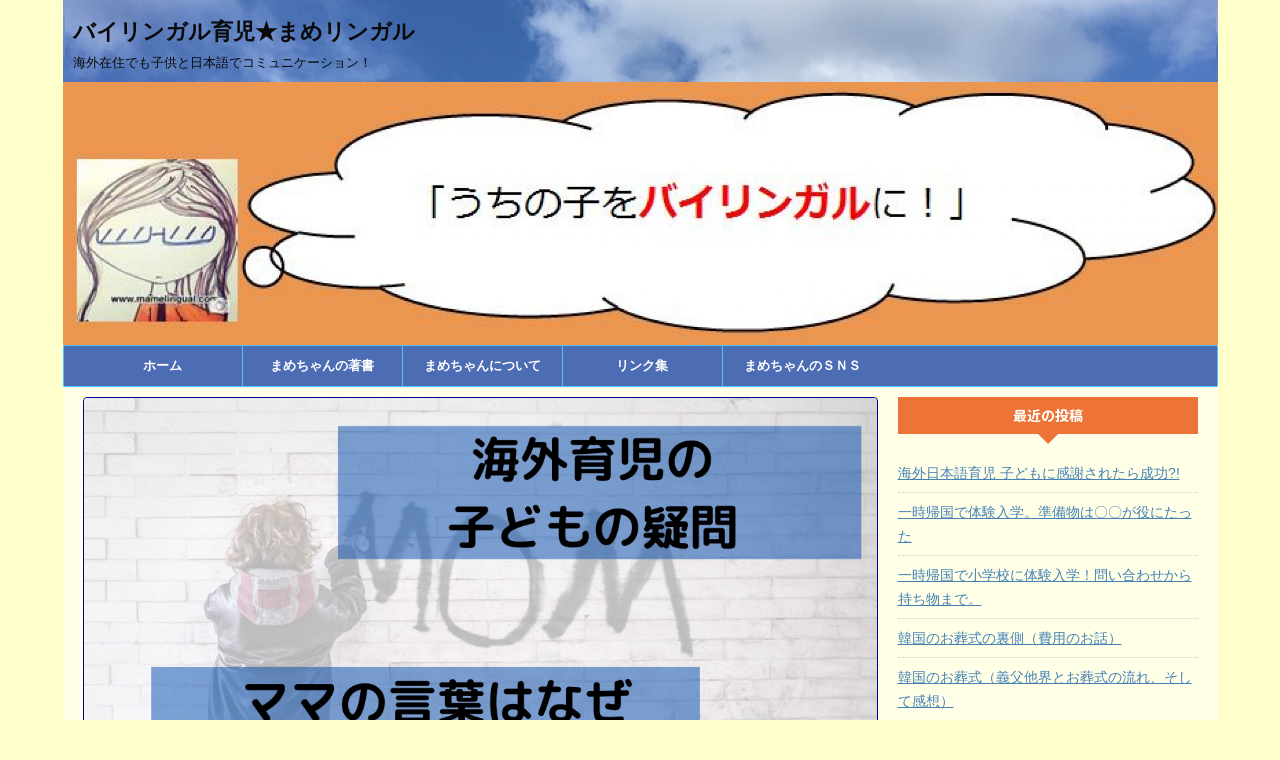

--- FILE ---
content_type: text/html; charset=UTF-8
request_url: https://www.mamelingual.com/2016/10/17/mama-kanokugo-chigau/
body_size: 26736
content:

<!DOCTYPE html>
<!--[if lt IE 7]>
<html class="ie6" dir="ltr" lang="ja" prefix="og: https://ogp.me/ns#"> <![endif]-->
<!--[if IE 7]>
<html class="i7" dir="ltr" lang="ja" prefix="og: https://ogp.me/ns#"> <![endif]-->
<!--[if IE 8]>
<html class="ie" dir="ltr" lang="ja" prefix="og: https://ogp.me/ns#"> <![endif]-->
<!--[if gt IE 8]><!-->
<html dir="ltr" lang="ja" prefix="og: https://ogp.me/ns#" class="">
	<!--<![endif]-->
	<head prefix="og: http://ogp.me/ns# fb: http://ogp.me/ns/fb# article: http://ogp.me/ns/article#">
		<meta charset="UTF-8" >
		<meta name="viewport" content="width=device-width,initial-scale=1.0,user-scalable=no,viewport-fit=cover">
		<meta name="format-detection" content="telephone=no" >

		
		<link rel="alternate" type="application/rss+xml" title="バイリンガル育児★まめリンガル RSS Feed" href="https://www.mamelingual.com/feed/" />
		<link rel="pingback" href="https://www.mamelingual.com/xmlrpc.php" >
		<!--[if lt IE 9]>
		<script src="https://www.mamelingual.com/wp-content/themes/affinger5/js/html5shiv.js"></script>
		<![endif]-->
				
		<!-- All in One SEO 4.6.8.1 - aioseo.com -->
		<meta name="description" content="こんにちは。 まめちゃん（@mame_chang）です。 韓国で２人の子どもたちを日韓バイリンガ" />
		<meta name="robots" content="max-snippet:-1, max-image-preview:large, max-video-preview:-1" />
		<link rel="canonical" href="https://www.mamelingual.com/2016/10/17/mama-kanokugo-chigau/" />
		<meta name="generator" content="All in One SEO (AIOSEO) 4.6.8.1" />
		<meta property="og:locale" content="ja_JP" />
		<meta property="og:site_name" content="バイリンガル育児★まめリンガル" />
		<meta property="og:type" content="article" />
		<meta property="og:title" content="「ママの韓国語ってなんで他のママと違うの？！」といわれたら？ | バイリンガル育児★まめリンガル" />
		<meta property="og:description" content="こんにちは。 まめちゃん（@mame_chang）です。 韓国で２人の子どもたちを日韓バイリンガ" />
		<meta property="og:url" content="https://www.mamelingual.com/2016/10/17/mama-kanokugo-chigau/" />
		<meta property="fb:admins" content="100012688620687" />
		<meta property="og:image" content="https://www.mamelingual.com/wp-content/uploads/2016/10/b789a11f13e1f8eff810da6807ea4d54.jpg" />
		<meta property="og:image:secure_url" content="https://www.mamelingual.com/wp-content/uploads/2016/10/b789a11f13e1f8eff810da6807ea4d54.jpg" />
		<meta property="og:image:width" content="2240" />
		<meta property="og:image:height" content="1260" />
		<meta property="article:published_time" content="2016-10-16T17:02:37+00:00" />
		<meta property="article:modified_time" content="2021-04-09T05:10:26+00:00" />
		<meta name="twitter:card" content="summary" />
		<meta name="twitter:site" content="@mame_chang" />
		<meta name="twitter:title" content="「ママの韓国語ってなんで他のママと違うの？！」といわれたら？ | バイリンガル育児★まめリンガル" />
		<meta name="twitter:description" content="こんにちは。 まめちゃん（@mame_chang）です。 韓国で２人の子どもたちを日韓バイリンガ" />
		<meta name="twitter:creator" content="@mame_chang" />
		<meta name="twitter:image" content="https://www.mamelingual.com/wp-content/uploads/2016/10/b789a11f13e1f8eff810da6807ea4d54.jpg" />
		<script type="application/ld+json" class="aioseo-schema">
			{"@context":"https:\/\/schema.org","@graph":[{"@type":"Article","@id":"https:\/\/www.mamelingual.com\/2016\/10\/17\/mama-kanokugo-chigau\/#article","name":"\u300c\u30de\u30de\u306e\u97d3\u56fd\u8a9e\u3063\u3066\u306a\u3093\u3067\u4ed6\u306e\u30de\u30de\u3068\u9055\u3046\u306e\uff1f\uff01\u300d\u3068\u3044\u308f\u308c\u305f\u3089\uff1f | \u30d0\u30a4\u30ea\u30f3\u30ac\u30eb\u80b2\u5150\u2605\u307e\u3081\u30ea\u30f3\u30ac\u30eb","headline":"\u300c\u30de\u30de\u306e\u97d3\u56fd\u8a9e\u3063\u3066\u306a\u3093\u3067\u4ed6\u306e\u30de\u30de\u3068\u9055\u3046\u306e\uff1f\uff01\u300d\u3068\u3044\u308f\u308c\u305f\u3089\uff1f","author":{"@id":"https:\/\/www.mamelingual.com\/author\/mamechan21\/#author"},"publisher":{"@id":"https:\/\/www.mamelingual.com\/#organization"},"image":{"@type":"ImageObject","url":"https:\/\/www.mamelingual.com\/wp-content\/uploads\/2016\/10\/b789a11f13e1f8eff810da6807ea4d54.jpg","width":2240,"height":1260},"datePublished":"2016-10-17T02:02:37+09:00","dateModified":"2021-04-09T14:10:26+09:00","inLanguage":"ja","mainEntityOfPage":{"@id":"https:\/\/www.mamelingual.com\/2016\/10\/17\/mama-kanokugo-chigau\/#webpage"},"isPartOf":{"@id":"https:\/\/www.mamelingual.com\/2016\/10\/17\/mama-kanokugo-chigau\/#webpage"},"articleSection":"\u30b3\u30c8\u30d0\u306b\u3064\u3044\u3066"},{"@type":"BreadcrumbList","@id":"https:\/\/www.mamelingual.com\/2016\/10\/17\/mama-kanokugo-chigau\/#breadcrumblist","itemListElement":[{"@type":"ListItem","@id":"https:\/\/www.mamelingual.com\/#listItem","position":1,"name":"\u5bb6","item":"https:\/\/www.mamelingual.com\/","nextItem":"https:\/\/www.mamelingual.com\/2016\/#listItem"},{"@type":"ListItem","@id":"https:\/\/www.mamelingual.com\/2016\/#listItem","position":2,"name":"2016","item":"https:\/\/www.mamelingual.com\/2016\/","nextItem":"https:\/\/www.mamelingual.com\/2016\/10\/#listItem","previousItem":"https:\/\/www.mamelingual.com\/#listItem"},{"@type":"ListItem","@id":"https:\/\/www.mamelingual.com\/2016\/10\/#listItem","position":3,"name":"October","item":"https:\/\/www.mamelingual.com\/2016\/10\/","nextItem":"https:\/\/www.mamelingual.com\/2016\/10\/17\/#listItem","previousItem":"https:\/\/www.mamelingual.com\/2016\/#listItem"},{"@type":"ListItem","@id":"https:\/\/www.mamelingual.com\/2016\/10\/17\/#listItem","position":4,"name":"17","item":"https:\/\/www.mamelingual.com\/2016\/10\/17\/","nextItem":"https:\/\/www.mamelingual.com\/2016\/10\/17\/mama-kanokugo-chigau\/#listItem","previousItem":"https:\/\/www.mamelingual.com\/2016\/10\/#listItem"},{"@type":"ListItem","@id":"https:\/\/www.mamelingual.com\/2016\/10\/17\/mama-kanokugo-chigau\/#listItem","position":5,"name":"\u300c\u30de\u30de\u306e\u97d3\u56fd\u8a9e\u3063\u3066\u306a\u3093\u3067\u4ed6\u306e\u30de\u30de\u3068\u9055\u3046\u306e\uff1f\uff01\u300d\u3068\u3044\u308f\u308c\u305f\u3089\uff1f","previousItem":"https:\/\/www.mamelingual.com\/2016\/10\/17\/#listItem"}]},{"@type":"Organization","@id":"https:\/\/www.mamelingual.com\/#organization","name":"\u30d0\u30a4\u30ea\u30f3\u30ac\u30eb\u80b2\u5150\u2605\u307e\u3081\u30ea\u30f3\u30ac\u30eb","description":"\u6d77\u5916\u5728\u4f4f\u3067\u3082\u5b50\u4f9b\u3068\u65e5\u672c\u8a9e\u3067\u30b3\u30df\u30e5\u30cb\u30b1\u30fc\u30b7\u30e7\u30f3\uff01","url":"https:\/\/www.mamelingual.com\/","sameAs":["https:\/\/twitter.com\/mame_chang"]},{"@type":"Person","@id":"https:\/\/www.mamelingual.com\/author\/mamechan21\/#author","url":"https:\/\/www.mamelingual.com\/author\/mamechan21\/","name":"\u307e\u3081\u3061\u3083\u3093","image":{"@type":"ImageObject","@id":"https:\/\/www.mamelingual.com\/2016\/10\/17\/mama-kanokugo-chigau\/#authorImage","url":"https:\/\/secure.gravatar.com\/avatar\/602f927292bb76051a7544beca3dd3a1?s=96&d=mm&r=g","width":96,"height":96,"caption":"\u307e\u3081\u3061\u3083\u3093"}},{"@type":"WebPage","@id":"https:\/\/www.mamelingual.com\/2016\/10\/17\/mama-kanokugo-chigau\/#webpage","url":"https:\/\/www.mamelingual.com\/2016\/10\/17\/mama-kanokugo-chigau\/","name":"\u300c\u30de\u30de\u306e\u97d3\u56fd\u8a9e\u3063\u3066\u306a\u3093\u3067\u4ed6\u306e\u30de\u30de\u3068\u9055\u3046\u306e\uff1f\uff01\u300d\u3068\u3044\u308f\u308c\u305f\u3089\uff1f | \u30d0\u30a4\u30ea\u30f3\u30ac\u30eb\u80b2\u5150\u2605\u307e\u3081\u30ea\u30f3\u30ac\u30eb","description":"\u3053\u3093\u306b\u3061\u306f\u3002 \u307e\u3081\u3061\u3083\u3093\uff08@mame_chang\uff09\u3067\u3059\u3002 \u97d3\u56fd\u3067\uff12\u4eba\u306e\u5b50\u3069\u3082\u305f\u3061\u3092\u65e5\u97d3\u30d0\u30a4\u30ea\u30f3\u30ac","inLanguage":"ja","isPartOf":{"@id":"https:\/\/www.mamelingual.com\/#website"},"breadcrumb":{"@id":"https:\/\/www.mamelingual.com\/2016\/10\/17\/mama-kanokugo-chigau\/#breadcrumblist"},"author":{"@id":"https:\/\/www.mamelingual.com\/author\/mamechan21\/#author"},"creator":{"@id":"https:\/\/www.mamelingual.com\/author\/mamechan21\/#author"},"image":{"@type":"ImageObject","url":"https:\/\/www.mamelingual.com\/wp-content\/uploads\/2016\/10\/b789a11f13e1f8eff810da6807ea4d54.jpg","@id":"https:\/\/www.mamelingual.com\/2016\/10\/17\/mama-kanokugo-chigau\/#mainImage","width":2240,"height":1260},"primaryImageOfPage":{"@id":"https:\/\/www.mamelingual.com\/2016\/10\/17\/mama-kanokugo-chigau\/#mainImage"},"datePublished":"2016-10-17T02:02:37+09:00","dateModified":"2021-04-09T14:10:26+09:00"},{"@type":"WebSite","@id":"https:\/\/www.mamelingual.com\/#website","url":"https:\/\/www.mamelingual.com\/","name":"\u30d0\u30a4\u30ea\u30f3\u30ac\u30eb\u80b2\u5150\u2605\u307e\u3081\u30ea\u30f3\u30ac\u30eb","description":"\u6d77\u5916\u5728\u4f4f\u3067\u3082\u5b50\u4f9b\u3068\u65e5\u672c\u8a9e\u3067\u30b3\u30df\u30e5\u30cb\u30b1\u30fc\u30b7\u30e7\u30f3\uff01","inLanguage":"ja","publisher":{"@id":"https:\/\/www.mamelingual.com\/#organization"}}]}
		</script>
		<!-- All in One SEO -->


<!-- Google Tag Manager for WordPress by gtm4wp.com -->
<script data-cfasync="false" data-pagespeed-no-defer>
	var gtm4wp_datalayer_name = "dataLayer";
	var dataLayer = dataLayer || [];
</script>
<!-- End Google Tag Manager for WordPress by gtm4wp.com --><title>「ママの韓国語ってなんで他のママと違うの？！」といわれたら？ | バイリンガル育児★まめリンガル</title>
<link rel='dns-prefetch' href='//static.addtoany.com' />
<link rel='dns-prefetch' href='//ajax.googleapis.com' />
<link rel='dns-prefetch' href='//secure.gravatar.com' />
<link rel='dns-prefetch' href='//stats.wp.com' />
<link rel='dns-prefetch' href='//v0.wordpress.com' />
<link rel='dns-prefetch' href='//jetpack.wordpress.com' />
<link rel='dns-prefetch' href='//s0.wp.com' />
<link rel='dns-prefetch' href='//public-api.wordpress.com' />
<link rel='dns-prefetch' href='//0.gravatar.com' />
<link rel='dns-prefetch' href='//1.gravatar.com' />
<link rel='dns-prefetch' href='//2.gravatar.com' />
<script type="text/javascript">
/* <![CDATA[ */
window._wpemojiSettings = {"baseUrl":"https:\/\/s.w.org\/images\/core\/emoji\/14.0.0\/72x72\/","ext":".png","svgUrl":"https:\/\/s.w.org\/images\/core\/emoji\/14.0.0\/svg\/","svgExt":".svg","source":{"concatemoji":"https:\/\/www.mamelingual.com\/wp-includes\/js\/wp-emoji-release.min.js?ver=6.4.3"}};
/*! This file is auto-generated */
!function(i,n){var o,s,e;function c(e){try{var t={supportTests:e,timestamp:(new Date).valueOf()};sessionStorage.setItem(o,JSON.stringify(t))}catch(e){}}function p(e,t,n){e.clearRect(0,0,e.canvas.width,e.canvas.height),e.fillText(t,0,0);var t=new Uint32Array(e.getImageData(0,0,e.canvas.width,e.canvas.height).data),r=(e.clearRect(0,0,e.canvas.width,e.canvas.height),e.fillText(n,0,0),new Uint32Array(e.getImageData(0,0,e.canvas.width,e.canvas.height).data));return t.every(function(e,t){return e===r[t]})}function u(e,t,n){switch(t){case"flag":return n(e,"\ud83c\udff3\ufe0f\u200d\u26a7\ufe0f","\ud83c\udff3\ufe0f\u200b\u26a7\ufe0f")?!1:!n(e,"\ud83c\uddfa\ud83c\uddf3","\ud83c\uddfa\u200b\ud83c\uddf3")&&!n(e,"\ud83c\udff4\udb40\udc67\udb40\udc62\udb40\udc65\udb40\udc6e\udb40\udc67\udb40\udc7f","\ud83c\udff4\u200b\udb40\udc67\u200b\udb40\udc62\u200b\udb40\udc65\u200b\udb40\udc6e\u200b\udb40\udc67\u200b\udb40\udc7f");case"emoji":return!n(e,"\ud83e\udef1\ud83c\udffb\u200d\ud83e\udef2\ud83c\udfff","\ud83e\udef1\ud83c\udffb\u200b\ud83e\udef2\ud83c\udfff")}return!1}function f(e,t,n){var r="undefined"!=typeof WorkerGlobalScope&&self instanceof WorkerGlobalScope?new OffscreenCanvas(300,150):i.createElement("canvas"),a=r.getContext("2d",{willReadFrequently:!0}),o=(a.textBaseline="top",a.font="600 32px Arial",{});return e.forEach(function(e){o[e]=t(a,e,n)}),o}function t(e){var t=i.createElement("script");t.src=e,t.defer=!0,i.head.appendChild(t)}"undefined"!=typeof Promise&&(o="wpEmojiSettingsSupports",s=["flag","emoji"],n.supports={everything:!0,everythingExceptFlag:!0},e=new Promise(function(e){i.addEventListener("DOMContentLoaded",e,{once:!0})}),new Promise(function(t){var n=function(){try{var e=JSON.parse(sessionStorage.getItem(o));if("object"==typeof e&&"number"==typeof e.timestamp&&(new Date).valueOf()<e.timestamp+604800&&"object"==typeof e.supportTests)return e.supportTests}catch(e){}return null}();if(!n){if("undefined"!=typeof Worker&&"undefined"!=typeof OffscreenCanvas&&"undefined"!=typeof URL&&URL.createObjectURL&&"undefined"!=typeof Blob)try{var e="postMessage("+f.toString()+"("+[JSON.stringify(s),u.toString(),p.toString()].join(",")+"));",r=new Blob([e],{type:"text/javascript"}),a=new Worker(URL.createObjectURL(r),{name:"wpTestEmojiSupports"});return void(a.onmessage=function(e){c(n=e.data),a.terminate(),t(n)})}catch(e){}c(n=f(s,u,p))}t(n)}).then(function(e){for(var t in e)n.supports[t]=e[t],n.supports.everything=n.supports.everything&&n.supports[t],"flag"!==t&&(n.supports.everythingExceptFlag=n.supports.everythingExceptFlag&&n.supports[t]);n.supports.everythingExceptFlag=n.supports.everythingExceptFlag&&!n.supports.flag,n.DOMReady=!1,n.readyCallback=function(){n.DOMReady=!0}}).then(function(){return e}).then(function(){var e;n.supports.everything||(n.readyCallback(),(e=n.source||{}).concatemoji?t(e.concatemoji):e.wpemoji&&e.twemoji&&(t(e.twemoji),t(e.wpemoji)))}))}((window,document),window._wpemojiSettings);
/* ]]> */
</script>
<link rel='stylesheet' id='external-links-css' href='https://www.mamelingual.com/wp-content/plugins/sem-external-links/sem-external-links.css?ver=20090903' type='text/css' media='all' />
<style id='wp-emoji-styles-inline-css' type='text/css'>

	img.wp-smiley, img.emoji {
		display: inline !important;
		border: none !important;
		box-shadow: none !important;
		height: 1em !important;
		width: 1em !important;
		margin: 0 0.07em !important;
		vertical-align: -0.1em !important;
		background: none !important;
		padding: 0 !important;
	}
</style>
<link rel='stylesheet' id='wp-block-library-css' href='https://www.mamelingual.com/wp-includes/css/dist/block-library/style.min.css?ver=6.4.3' type='text/css' media='all' />
<style id='wp-block-library-inline-css' type='text/css'>
.has-text-align-justify{text-align:justify;}
</style>
<link rel='stylesheet' id='mediaelement-css' href='https://www.mamelingual.com/wp-includes/js/mediaelement/mediaelementplayer-legacy.min.css?ver=4.2.17' type='text/css' media='all' />
<link rel='stylesheet' id='wp-mediaelement-css' href='https://www.mamelingual.com/wp-includes/js/mediaelement/wp-mediaelement.min.css?ver=6.4.3' type='text/css' media='all' />
<style id='jetpack-sharing-buttons-style-inline-css' type='text/css'>
.jetpack-sharing-buttons__services-list{display:flex;flex-direction:row;flex-wrap:wrap;gap:0;list-style-type:none;margin:5px;padding:0}.jetpack-sharing-buttons__services-list.has-small-icon-size{font-size:12px}.jetpack-sharing-buttons__services-list.has-normal-icon-size{font-size:16px}.jetpack-sharing-buttons__services-list.has-large-icon-size{font-size:24px}.jetpack-sharing-buttons__services-list.has-huge-icon-size{font-size:36px}@media print{.jetpack-sharing-buttons__services-list{display:none!important}}.editor-styles-wrapper .wp-block-jetpack-sharing-buttons{gap:0;padding-inline-start:0}ul.jetpack-sharing-buttons__services-list.has-background{padding:1.25em 2.375em}
</style>
<style id='classic-theme-styles-inline-css' type='text/css'>
/*! This file is auto-generated */
.wp-block-button__link{color:#fff;background-color:#32373c;border-radius:9999px;box-shadow:none;text-decoration:none;padding:calc(.667em + 2px) calc(1.333em + 2px);font-size:1.125em}.wp-block-file__button{background:#32373c;color:#fff;text-decoration:none}
</style>
<style id='global-styles-inline-css' type='text/css'>
body{--wp--preset--color--black: #000000;--wp--preset--color--cyan-bluish-gray: #abb8c3;--wp--preset--color--white: #ffffff;--wp--preset--color--pale-pink: #f78da7;--wp--preset--color--vivid-red: #cf2e2e;--wp--preset--color--luminous-vivid-orange: #ff6900;--wp--preset--color--luminous-vivid-amber: #fcb900;--wp--preset--color--light-green-cyan: #7bdcb5;--wp--preset--color--vivid-green-cyan: #00d084;--wp--preset--color--pale-cyan-blue: #8ed1fc;--wp--preset--color--vivid-cyan-blue: #0693e3;--wp--preset--color--vivid-purple: #9b51e0;--wp--preset--color--soft-red: #e6514c;--wp--preset--color--light-grayish-red: #fdebee;--wp--preset--color--vivid-yellow: #ffc107;--wp--preset--color--very-pale-yellow: #fffde7;--wp--preset--color--very-light-gray: #fafafa;--wp--preset--color--very-dark-gray: #313131;--wp--preset--color--original-color-a: #43a047;--wp--preset--color--original-color-b: #795548;--wp--preset--color--original-color-c: #ec407a;--wp--preset--color--original-color-d: #9e9d24;--wp--preset--gradient--vivid-cyan-blue-to-vivid-purple: linear-gradient(135deg,rgba(6,147,227,1) 0%,rgb(155,81,224) 100%);--wp--preset--gradient--light-green-cyan-to-vivid-green-cyan: linear-gradient(135deg,rgb(122,220,180) 0%,rgb(0,208,130) 100%);--wp--preset--gradient--luminous-vivid-amber-to-luminous-vivid-orange: linear-gradient(135deg,rgba(252,185,0,1) 0%,rgba(255,105,0,1) 100%);--wp--preset--gradient--luminous-vivid-orange-to-vivid-red: linear-gradient(135deg,rgba(255,105,0,1) 0%,rgb(207,46,46) 100%);--wp--preset--gradient--very-light-gray-to-cyan-bluish-gray: linear-gradient(135deg,rgb(238,238,238) 0%,rgb(169,184,195) 100%);--wp--preset--gradient--cool-to-warm-spectrum: linear-gradient(135deg,rgb(74,234,220) 0%,rgb(151,120,209) 20%,rgb(207,42,186) 40%,rgb(238,44,130) 60%,rgb(251,105,98) 80%,rgb(254,248,76) 100%);--wp--preset--gradient--blush-light-purple: linear-gradient(135deg,rgb(255,206,236) 0%,rgb(152,150,240) 100%);--wp--preset--gradient--blush-bordeaux: linear-gradient(135deg,rgb(254,205,165) 0%,rgb(254,45,45) 50%,rgb(107,0,62) 100%);--wp--preset--gradient--luminous-dusk: linear-gradient(135deg,rgb(255,203,112) 0%,rgb(199,81,192) 50%,rgb(65,88,208) 100%);--wp--preset--gradient--pale-ocean: linear-gradient(135deg,rgb(255,245,203) 0%,rgb(182,227,212) 50%,rgb(51,167,181) 100%);--wp--preset--gradient--electric-grass: linear-gradient(135deg,rgb(202,248,128) 0%,rgb(113,206,126) 100%);--wp--preset--gradient--midnight: linear-gradient(135deg,rgb(2,3,129) 0%,rgb(40,116,252) 100%);--wp--preset--font-size--small: 13px;--wp--preset--font-size--medium: 20px;--wp--preset--font-size--large: 36px;--wp--preset--font-size--x-large: 42px;--wp--preset--spacing--20: 0.44rem;--wp--preset--spacing--30: 0.67rem;--wp--preset--spacing--40: 1rem;--wp--preset--spacing--50: 1.5rem;--wp--preset--spacing--60: 2.25rem;--wp--preset--spacing--70: 3.38rem;--wp--preset--spacing--80: 5.06rem;--wp--preset--shadow--natural: 6px 6px 9px rgba(0, 0, 0, 0.2);--wp--preset--shadow--deep: 12px 12px 50px rgba(0, 0, 0, 0.4);--wp--preset--shadow--sharp: 6px 6px 0px rgba(0, 0, 0, 0.2);--wp--preset--shadow--outlined: 6px 6px 0px -3px rgba(255, 255, 255, 1), 6px 6px rgba(0, 0, 0, 1);--wp--preset--shadow--crisp: 6px 6px 0px rgba(0, 0, 0, 1);}:where(.is-layout-flex){gap: 0.5em;}:where(.is-layout-grid){gap: 0.5em;}body .is-layout-flow > .alignleft{float: left;margin-inline-start: 0;margin-inline-end: 2em;}body .is-layout-flow > .alignright{float: right;margin-inline-start: 2em;margin-inline-end: 0;}body .is-layout-flow > .aligncenter{margin-left: auto !important;margin-right: auto !important;}body .is-layout-constrained > .alignleft{float: left;margin-inline-start: 0;margin-inline-end: 2em;}body .is-layout-constrained > .alignright{float: right;margin-inline-start: 2em;margin-inline-end: 0;}body .is-layout-constrained > .aligncenter{margin-left: auto !important;margin-right: auto !important;}body .is-layout-constrained > :where(:not(.alignleft):not(.alignright):not(.alignfull)){max-width: var(--wp--style--global--content-size);margin-left: auto !important;margin-right: auto !important;}body .is-layout-constrained > .alignwide{max-width: var(--wp--style--global--wide-size);}body .is-layout-flex{display: flex;}body .is-layout-flex{flex-wrap: wrap;align-items: center;}body .is-layout-flex > *{margin: 0;}body .is-layout-grid{display: grid;}body .is-layout-grid > *{margin: 0;}:where(.wp-block-columns.is-layout-flex){gap: 2em;}:where(.wp-block-columns.is-layout-grid){gap: 2em;}:where(.wp-block-post-template.is-layout-flex){gap: 1.25em;}:where(.wp-block-post-template.is-layout-grid){gap: 1.25em;}.has-black-color{color: var(--wp--preset--color--black) !important;}.has-cyan-bluish-gray-color{color: var(--wp--preset--color--cyan-bluish-gray) !important;}.has-white-color{color: var(--wp--preset--color--white) !important;}.has-pale-pink-color{color: var(--wp--preset--color--pale-pink) !important;}.has-vivid-red-color{color: var(--wp--preset--color--vivid-red) !important;}.has-luminous-vivid-orange-color{color: var(--wp--preset--color--luminous-vivid-orange) !important;}.has-luminous-vivid-amber-color{color: var(--wp--preset--color--luminous-vivid-amber) !important;}.has-light-green-cyan-color{color: var(--wp--preset--color--light-green-cyan) !important;}.has-vivid-green-cyan-color{color: var(--wp--preset--color--vivid-green-cyan) !important;}.has-pale-cyan-blue-color{color: var(--wp--preset--color--pale-cyan-blue) !important;}.has-vivid-cyan-blue-color{color: var(--wp--preset--color--vivid-cyan-blue) !important;}.has-vivid-purple-color{color: var(--wp--preset--color--vivid-purple) !important;}.has-black-background-color{background-color: var(--wp--preset--color--black) !important;}.has-cyan-bluish-gray-background-color{background-color: var(--wp--preset--color--cyan-bluish-gray) !important;}.has-white-background-color{background-color: var(--wp--preset--color--white) !important;}.has-pale-pink-background-color{background-color: var(--wp--preset--color--pale-pink) !important;}.has-vivid-red-background-color{background-color: var(--wp--preset--color--vivid-red) !important;}.has-luminous-vivid-orange-background-color{background-color: var(--wp--preset--color--luminous-vivid-orange) !important;}.has-luminous-vivid-amber-background-color{background-color: var(--wp--preset--color--luminous-vivid-amber) !important;}.has-light-green-cyan-background-color{background-color: var(--wp--preset--color--light-green-cyan) !important;}.has-vivid-green-cyan-background-color{background-color: var(--wp--preset--color--vivid-green-cyan) !important;}.has-pale-cyan-blue-background-color{background-color: var(--wp--preset--color--pale-cyan-blue) !important;}.has-vivid-cyan-blue-background-color{background-color: var(--wp--preset--color--vivid-cyan-blue) !important;}.has-vivid-purple-background-color{background-color: var(--wp--preset--color--vivid-purple) !important;}.has-black-border-color{border-color: var(--wp--preset--color--black) !important;}.has-cyan-bluish-gray-border-color{border-color: var(--wp--preset--color--cyan-bluish-gray) !important;}.has-white-border-color{border-color: var(--wp--preset--color--white) !important;}.has-pale-pink-border-color{border-color: var(--wp--preset--color--pale-pink) !important;}.has-vivid-red-border-color{border-color: var(--wp--preset--color--vivid-red) !important;}.has-luminous-vivid-orange-border-color{border-color: var(--wp--preset--color--luminous-vivid-orange) !important;}.has-luminous-vivid-amber-border-color{border-color: var(--wp--preset--color--luminous-vivid-amber) !important;}.has-light-green-cyan-border-color{border-color: var(--wp--preset--color--light-green-cyan) !important;}.has-vivid-green-cyan-border-color{border-color: var(--wp--preset--color--vivid-green-cyan) !important;}.has-pale-cyan-blue-border-color{border-color: var(--wp--preset--color--pale-cyan-blue) !important;}.has-vivid-cyan-blue-border-color{border-color: var(--wp--preset--color--vivid-cyan-blue) !important;}.has-vivid-purple-border-color{border-color: var(--wp--preset--color--vivid-purple) !important;}.has-vivid-cyan-blue-to-vivid-purple-gradient-background{background: var(--wp--preset--gradient--vivid-cyan-blue-to-vivid-purple) !important;}.has-light-green-cyan-to-vivid-green-cyan-gradient-background{background: var(--wp--preset--gradient--light-green-cyan-to-vivid-green-cyan) !important;}.has-luminous-vivid-amber-to-luminous-vivid-orange-gradient-background{background: var(--wp--preset--gradient--luminous-vivid-amber-to-luminous-vivid-orange) !important;}.has-luminous-vivid-orange-to-vivid-red-gradient-background{background: var(--wp--preset--gradient--luminous-vivid-orange-to-vivid-red) !important;}.has-very-light-gray-to-cyan-bluish-gray-gradient-background{background: var(--wp--preset--gradient--very-light-gray-to-cyan-bluish-gray) !important;}.has-cool-to-warm-spectrum-gradient-background{background: var(--wp--preset--gradient--cool-to-warm-spectrum) !important;}.has-blush-light-purple-gradient-background{background: var(--wp--preset--gradient--blush-light-purple) !important;}.has-blush-bordeaux-gradient-background{background: var(--wp--preset--gradient--blush-bordeaux) !important;}.has-luminous-dusk-gradient-background{background: var(--wp--preset--gradient--luminous-dusk) !important;}.has-pale-ocean-gradient-background{background: var(--wp--preset--gradient--pale-ocean) !important;}.has-electric-grass-gradient-background{background: var(--wp--preset--gradient--electric-grass) !important;}.has-midnight-gradient-background{background: var(--wp--preset--gradient--midnight) !important;}.has-small-font-size{font-size: var(--wp--preset--font-size--small) !important;}.has-medium-font-size{font-size: var(--wp--preset--font-size--medium) !important;}.has-large-font-size{font-size: var(--wp--preset--font-size--large) !important;}.has-x-large-font-size{font-size: var(--wp--preset--font-size--x-large) !important;}
.wp-block-navigation a:where(:not(.wp-element-button)){color: inherit;}
:where(.wp-block-post-template.is-layout-flex){gap: 1.25em;}:where(.wp-block-post-template.is-layout-grid){gap: 1.25em;}
:where(.wp-block-columns.is-layout-flex){gap: 2em;}:where(.wp-block-columns.is-layout-grid){gap: 2em;}
.wp-block-pullquote{font-size: 1.5em;line-height: 1.6;}
</style>
<link rel='stylesheet' id='contact-form-7-css' href='https://www.mamelingual.com/wp-content/plugins/contact-form-7/includes/css/styles.css?ver=5.9.8' type='text/css' media='all' />
<link rel='stylesheet' id='toc-screen-css' href='https://www.mamelingual.com/wp-content/plugins/table-of-contents-plus/screen.min.css?ver=2406' type='text/css' media='all' />
<style id='toc-screen-inline-css' type='text/css'>
div#toc_container {background: #ffffcc;border: 1px solid #a9a9a9;}div#toc_container p.toc_title a,div#toc_container ul.toc_list a {color: #4169e1;}div#toc_container p.toc_title a:hover,div#toc_container ul.toc_list a:hover {color: #87cefa;}div#toc_container p.toc_title a:hover,div#toc_container ul.toc_list a:hover {color: #87cefa;}div#toc_container p.toc_title a:visited,div#toc_container ul.toc_list a:visited {color: #191970;}
</style>
<link rel='stylesheet' id='normalize-css' href='https://www.mamelingual.com/wp-content/themes/affinger5/css/normalize.css?ver=1.5.9' type='text/css' media='all' />
<link rel='stylesheet' id='font-awesome-css' href='https://www.mamelingual.com/wp-content/themes/affinger5/css/fontawesome/css/font-awesome.min.css?ver=4.7.0' type='text/css' media='all' />
<link rel='stylesheet' id='font-awesome-animation-css' href='https://www.mamelingual.com/wp-content/themes/affinger5/css/fontawesome/css/font-awesome-animation.min.css?ver=6.4.3' type='text/css' media='all' />
<link rel='stylesheet' id='st_svg-css' href='https://www.mamelingual.com/wp-content/themes/affinger5/st_svg/style.css?ver=6.4.3' type='text/css' media='all' />
<link rel='stylesheet' id='slick-css' href='https://www.mamelingual.com/wp-content/themes/affinger5/vendor/slick/slick.css?ver=1.8.0' type='text/css' media='all' />
<link rel='stylesheet' id='slick-theme-css' href='https://www.mamelingual.com/wp-content/themes/affinger5/vendor/slick/slick-theme.css?ver=1.8.0' type='text/css' media='all' />
<link rel='stylesheet' id='fonts-googleapis-notosansjp-css' href='//fonts.googleapis.com/css?family=Noto+Sans+JP%3A400%2C700&#038;display=swap&#038;subset=japanese&#038;ver=6.4.3' type='text/css' media='all' />
<link rel='stylesheet' id='style-css' href='https://www.mamelingual.com/wp-content/themes/affinger5/style.css?ver=6.4.3' type='text/css' media='all' />
<link rel='stylesheet' id='child-style-css' href='https://www.mamelingual.com/wp-content/themes/affinger5-child/style.css?ver=6.4.3' type='text/css' media='all' />
<link rel='stylesheet' id='single-css' href='https://www.mamelingual.com/wp-content/themes/affinger5/st-rankcss.php' type='text/css' media='all' />
<link rel='stylesheet' id='addtoany-css' href='https://www.mamelingual.com/wp-content/plugins/add-to-any/addtoany.min.css?ver=1.16' type='text/css' media='all' />
<link rel='stylesheet' id='st-themecss-css' href='https://www.mamelingual.com/wp-content/themes/affinger5/st-themecss-loader.php?ver=6.4.3' type='text/css' media='all' />
<link rel='stylesheet' id='jetpack_css-css' href='https://www.mamelingual.com/wp-content/plugins/jetpack/css/jetpack.css?ver=13.5.1' type='text/css' media='all' />
<script type="text/javascript" id="jetpack_related-posts-js-extra">
/* <![CDATA[ */
var related_posts_js_options = {"post_heading":"h4"};
/* ]]> */
</script>
<script type="text/javascript" src="https://www.mamelingual.com/wp-content/plugins/jetpack/_inc/build/related-posts/related-posts.min.js?ver=20240116" id="jetpack_related-posts-js"></script>
<script type="text/javascript" id="addtoany-core-js-before">
/* <![CDATA[ */
window.a2a_config=window.a2a_config||{};a2a_config.callbacks=[];a2a_config.overlays=[];a2a_config.templates={};a2a_localize = {
	Share: "共有",
	Save: "ブックマーク",
	Subscribe: "購読",
	Email: "メール",
	Bookmark: "ブックマーク",
	ShowAll: "すべて表示する",
	ShowLess: "小さく表示する",
	FindServices: "サービスを探す",
	FindAnyServiceToAddTo: "追加するサービスを今すぐ探す",
	PoweredBy: "Powered by",
	ShareViaEmail: "メールでシェアする",
	SubscribeViaEmail: "メールで購読する",
	BookmarkInYourBrowser: "ブラウザにブックマーク",
	BookmarkInstructions: "このページをブックマークするには、 Ctrl+D または \u2318+D を押下。",
	AddToYourFavorites: "お気に入りに追加",
	SendFromWebOrProgram: "任意のメールアドレスまたはメールプログラムから送信",
	EmailProgram: "メールプログラム",
	More: "詳細&#8230;",
	ThanksForSharing: "共有ありがとうございます !",
	ThanksForFollowing: "フォローありがとうございます !"
};
/* ]]> */
</script>
<script type="text/javascript" defer src="https://static.addtoany.com/menu/page.js" id="addtoany-core-js"></script>
<script type="text/javascript" src="//ajax.googleapis.com/ajax/libs/jquery/1.11.3/jquery.min.js?ver=1.11.3" id="jquery-js"></script>
<script type="text/javascript" defer src="https://www.mamelingual.com/wp-content/plugins/add-to-any/addtoany.min.js?ver=1.1" id="addtoany-jquery-js"></script>
<link rel="https://api.w.org/" href="https://www.mamelingual.com/wp-json/" /><link rel="alternate" type="application/json" href="https://www.mamelingual.com/wp-json/wp/v2/posts/250" /><link rel='shortlink' href='https://wp.me/p7Uism-42' />
<link rel="alternate" type="application/json+oembed" href="https://www.mamelingual.com/wp-json/oembed/1.0/embed?url=https%3A%2F%2Fwww.mamelingual.com%2F2016%2F10%2F17%2Fmama-kanokugo-chigau%2F" />
<link rel="alternate" type="text/xml+oembed" href="https://www.mamelingual.com/wp-json/oembed/1.0/embed?url=https%3A%2F%2Fwww.mamelingual.com%2F2016%2F10%2F17%2Fmama-kanokugo-chigau%2F&#038;format=xml" />
		<script type="text/javascript" async defer data-pin-color="red" 
		 data-pin-hover="true" src="https://www.mamelingual.com/wp-content/plugins/pinterest-pin-it-button-on-image-hover-and-post/js/pinit.js"></script>
			<style>img#wpstats{display:none}</style>
		
<!-- Google Tag Manager for WordPress by gtm4wp.com -->
<!-- GTM Container placement set to manual -->
<script data-cfasync="false" data-pagespeed-no-defer>
	var dataLayer_content = {"pagePostType":"post","pagePostType2":"single-post","pageCategory":["%e3%82%b3%e3%83%88%e3%83%90%e3%81%ab%e3%81%a4%e3%81%84%e3%81%a6"],"pagePostAuthor":"まめちゃん"};
	dataLayer.push( dataLayer_content );
</script>
<script data-cfasync="false">
(function(w,d,s,l,i){w[l]=w[l]||[];w[l].push({'gtm.start':
new Date().getTime(),event:'gtm.js'});var f=d.getElementsByTagName(s)[0],
j=d.createElement(s),dl=l!='dataLayer'?'&l='+l:'';j.async=true;j.src=
'//www.googletagmanager.com/gtm.js?id='+i+dl;f.parentNode.insertBefore(j,f);
})(window,document,'script','dataLayer','GTM-PHR73GW');
</script>
<!-- End Google Tag Manager for WordPress by gtm4wp.com --><meta name="robots" content="index, follow" />
<meta name="keywords" content="海外育児, 外国語">
<meta name="thumbnail" content="https://www.mamelingual.com/wp-content/uploads/2016/10/b789a11f13e1f8eff810da6807ea4d54.jpg">
<meta name="google-site-verification" content="PcitbiYcc79J4nbHDt3zhvc5VRzKukRZrLw_5pM6_44" />
<link rel="canonical" href="https://www.mamelingual.com/2016/10/17/mama-kanokugo-chigau/" />
<style type="text/css">.recentcomments a{display:inline !important;padding:0 !important;margin:0 !important;}</style><style type="text/css" id="custom-background-css">
body.custom-background { background-color: #ffffcc; }
</style>
	<link rel="icon" href="https://www.mamelingual.com/wp-content/uploads/2016/09/cropped-IMG_22941-32x32.jpg" sizes="32x32" />
<link rel="icon" href="https://www.mamelingual.com/wp-content/uploads/2016/09/cropped-IMG_22941-192x192.jpg" sizes="192x192" />
<link rel="apple-touch-icon" href="https://www.mamelingual.com/wp-content/uploads/2016/09/cropped-IMG_22941-180x180.jpg" />
<meta name="msapplication-TileImage" content="https://www.mamelingual.com/wp-content/uploads/2016/09/cropped-IMG_22941-270x270.jpg" />
			<script>
		(function (i, s, o, g, r, a, m) {
			i['GoogleAnalyticsObject'] = r;
			i[r] = i[r] || function () {
					(i[r].q = i[r].q || []).push(arguments)
				}, i[r].l = 1 * new Date();
			a = s.createElement(o),
				m = s.getElementsByTagName(o)[0];
			a.async = 1;
			a.src = g;
			m.parentNode.insertBefore(a, m)
		})(window, document, 'script', '//www.google-analytics.com/analytics.js', 'ga');

		ga('create', 'UA-84158398-1', 'auto');
		ga('send', 'pageview');

	</script>
				<!-- OGP -->
	
						<meta name="twitter:card" content="summary_large_image">
				<meta name="twitter:site" content="@mame_chang">
		<meta name="twitter:title" content="「ママの韓国語ってなんで他のママと違うの？！」といわれたら？">
		<meta name="twitter:description" content="&nbsp; こんにちは。　まめちゃん（@mame_chang）です。　韓国で２人の子どもたちを日韓バイリンガルにしようと毎日奮闘しています。 &nbsp; 私は韓国語を大人になってから始めました。勉">
		<meta name="twitter:image" content="https://www.mamelingual.com/wp-content/uploads/2016/10/b789a11f13e1f8eff810da6807ea4d54.jpg">
		<!-- /OGP -->
		

	<script>
		jQuery(function(){
		jQuery('.entry-content a[href^=http]')
			.not('[href*="'+location.hostname+'"]')
			.attr({target:"_blank"})
		;})
	</script>

<script>
	jQuery(function(){
		jQuery('.st-btn-open').click(function(){
			jQuery(this).next('.st-slidebox').stop(true, true).slideToggle();
			jQuery(this).addClass('st-btn-open-click');
		});
	});
</script>

	<script>
		jQuery(function(){
		jQuery('.post h3:not(.rankh3):not(#reply-title) , .h3modoki').wrapInner('<span class="st-dash-design"></span>');
		}) 
	</script>
<script>
jQuery(function(){
  jQuery('#st-tab-menu li').on('click', function(){
    if(jQuery(this).not('active')){
      jQuery(this).addClass('active').siblings('li').removeClass('active');
      var index = jQuery('#st-tab-menu li').index(this);
     jQuery('#st-tab-menu + #st-tab-box div').eq(index).addClass('active').siblings('div').removeClass('active');
    }
  });
});
</script>

<script>
	jQuery(function(){
		jQuery("#toc_container:not(:has(ul ul))").addClass("only-toc");
		jQuery(".st-ac-box ul:has(.cat-item)").each(function(){
			jQuery(this).addClass("st-ac-cat");
		});
	});
</script>

<script>
	jQuery(function(){
					jQuery( '.post h4:not(.st-css-no):not(.st-matome):not(.rankh4):not(#reply-title):not(.point)' ).wrap( '<div class="st-h4husen-shadow"></div>' );
			jQuery( '.h4modoki' ).wrap( '<div class="st-h4husen-shadow"></div>' );
						jQuery('.st-star').parent('.rankh4').css('padding-bottom','5px'); // スターがある場合のランキング見出し調整
	});
</script>


			</head>
	<body class="post-template-default single single-post postid-250 single-format-standard custom-background not-front-page" >
				<div id="st-ami">
				<div id="wrapper" class="">
				<div id="wrapper-in">
					<header id="st-headwide">
						<div id="headbox-bg">
							<div id="headbox">

							
								<div id="header-l">
									
									<div id="st-text-logo">
										
            
			
				<!-- ロゴ又はブログ名 -->
				                
					<p class="sitename sitenametop"><a href="https://www.mamelingual.com/">
  						                      		  バイリンガル育児★まめリンガル                   		               		 </a></p>
                     
   				          		<!-- ロゴ又はブログ名ここまで -->
                
           		<!-- キャプション -->
           							<p class="descr">
						海外在住でも子供と日本語でコミュニケーション！					</p>
				
			
		
    									</div>
								</div><!-- /#header-l -->

								<div id="header-r" class="smanone">
									
								</div><!-- /#header-r -->
							</div><!-- /#headbox-bg -->
						</div><!-- /#headbox clearfix -->

						
						
						
						
											


	<div id="gazou-wide">
		
																				<div id="st-headerbox">
							<div id="st-header">
																				<img src="https://www.mamelingual.com/wp-content/uploads/2019/01/cropped-5e85c7a0956c2c43df32452ce6e5d94e-1.jpg" width="2200" height="500" data-st-lazy-load="false" >
																</div>
						</div>
									

					
				<div id="st-menubox">
			<div id="st-menuwide">
				<nav class="smanone clearfix"><ul id="menu-%e3%83%98%e3%83%83%e3%83%80%e3%83%bc%e3%83%a1%e3%83%8b%e3%83%a5%e3%83%bc" class="menu"><li id="menu-item-4758" class="menu-item menu-item-type-custom menu-item-object-custom menu-item-home menu-item-4758"><a href="https://www.mamelingual.com">ホーム</a></li>
<li id="menu-item-9095" class="menu-item menu-item-type-post_type menu-item-object-page menu-item-9095"><a href="https://www.mamelingual.com/books/">まめちゃんの著書</a></li>
<li id="menu-item-4757" class="menu-item menu-item-type-post_type menu-item-object-page menu-item-4757"><a href="https://www.mamelingual.com/about/">まめちゃんについて</a></li>
<li id="menu-item-4755" class="menu-item menu-item-type-post_type menu-item-object-page menu-item-4755"><a href="https://www.mamelingual.com/%e3%83%aa%e3%83%b3%e3%82%af%e9%9b%86/">リンク集</a></li>
<li id="menu-item-4756" class="menu-item menu-item-type-post_type menu-item-object-page menu-item-4756"><a href="https://www.mamelingual.com/?page_id=328">まめちゃんのＳＮＳ</a></li>
</ul></nav>			</div>
		</div>
		</div>
<!-- /gazou -->					
					
					</header>

					

					<div id="content-w">

					
					
					
	
			<div id="st-header-post-under-box" class="st-header-post-no-data "
		     style="">
			<div class="st-dark-cover">
							</div>
		</div>
	

<div id="content" class="clearfix">
	<div id="contentInner">
		<main>
			<article>
									<div id="post-250" class="st-post post-250 post type-post status-publish format-standard has-post-thumbnail hentry category-12">
				
					
												<div class="st-eyecatch"><img width="2240" height="1260" src="https://www.mamelingual.com/wp-content/uploads/2016/10/b789a11f13e1f8eff810da6807ea4d54.jpg" class="attachment-full size-full wp-post-image" alt="" decoding="async" srcset="https://www.mamelingual.com/wp-content/uploads/2016/10/b789a11f13e1f8eff810da6807ea4d54.jpg 2240w, https://www.mamelingual.com/wp-content/uploads/2016/10/b789a11f13e1f8eff810da6807ea4d54-300x169.jpg 300w, https://www.mamelingual.com/wp-content/uploads/2016/10/b789a11f13e1f8eff810da6807ea4d54-768x432.jpg 768w, https://www.mamelingual.com/wp-content/uploads/2016/10/b789a11f13e1f8eff810da6807ea4d54-1024x576.jpg 1024w" sizes="(max-width: 2240px) 100vw, 2240px" />
			<p class="eyecatch-copyurl"><i class="fa fa-copyright" aria-hidden="true"></i>https://www.mamelingual.com</p>
	
	</div>
					
					
					<!--ぱんくず -->
											<div
							id="breadcrumb">
							<ol itemscope itemtype="http://schema.org/BreadcrumbList">
								<li itemprop="itemListElement" itemscope itemtype="http://schema.org/ListItem">
									<a href="https://www.mamelingual.com" itemprop="item">
										<span itemprop="name">ホーム</span>
									</a>
									&gt;
									<meta itemprop="position" content="1"/>
								</li>

								
																	<li itemprop="itemListElement" itemscope itemtype="http://schema.org/ListItem">
										<a href="https://www.mamelingual.com/category/%e3%82%b3%e3%83%88%e3%83%90%e3%81%ab%e3%81%a4%e3%81%84%e3%81%a6/" itemprop="item">
											<span
												itemprop="name">コトバについて</span>
										</a>
										&gt;
										<meta itemprop="position" content="2"/>
									</li>
																								</ol>

													</div>
										<!--/ ぱんくず -->

					<!--ループ開始 -->
										
																									<p class="st-catgroup">
								<a href="https://www.mamelingual.com/category/%e3%82%b3%e3%83%88%e3%83%90%e3%81%ab%e3%81%a4%e3%81%84%e3%81%a6/" title="View all posts in コトバについて" rel="category tag"><span class="catname st-catid12">コトバについて</span></a>							</p>
						
						<h1 class="entry-title">「ママの韓国語ってなんで他のママと違うの？！」といわれたら？</h1>

						
	<div class="blogbox ">
		<p><span class="kdate">
							<i class="fa fa-clock-o"></i><time class="updated" datetime="2016-10-17T02:02:37+0900">2016年10月17日</time>
					</span></p>
	</div>
					
					
					<div class="mainbox">
						<div id="nocopy" ><!-- コピー禁止エリアここから -->
							
							
							
							<div class="entry-content">
								<div class="addtoany_share_save_container addtoany_content addtoany_content_top"><div class="a2a_kit a2a_kit_size_40 addtoany_list" data-a2a-url="https://www.mamelingual.com/2016/10/17/mama-kanokugo-chigau/" data-a2a-title="「ママの韓国語ってなんで他のママと違うの？！」といわれたら？"><a class="a2a_button_facebook external" href="https://www.addtoany.com/add_to/facebook?linkurl=https%3A%2F%2Fwww.mamelingual.com%2F2016%2F10%2F17%2Fmama-kanokugo-chigau%2F&amp;linkname=%E3%80%8C%E3%83%9E%E3%83%9E%E3%81%AE%E9%9F%93%E5%9B%BD%E8%AA%9E%E3%81%A3%E3%81%A6%E3%81%AA%E3%82%93%E3%81%A7%E4%BB%96%E3%81%AE%E3%83%9E%E3%83%9E%E3%81%A8%E9%81%95%E3%81%86%E3%81%AE%EF%BC%9F%EF%BC%81%E3%80%8D%E3%81%A8%E3%81%84%E3%82%8F%E3%82%8C%E3%81%9F%E3%82%89%EF%BC%9F" title="Facebook" rel="nofollow noopener" target="_blank"></a><a class="a2a_button_twitter external" href="https://www.addtoany.com/add_to/twitter?linkurl=https%3A%2F%2Fwww.mamelingual.com%2F2016%2F10%2F17%2Fmama-kanokugo-chigau%2F&amp;linkname=%E3%80%8C%E3%83%9E%E3%83%9E%E3%81%AE%E9%9F%93%E5%9B%BD%E8%AA%9E%E3%81%A3%E3%81%A6%E3%81%AA%E3%82%93%E3%81%A7%E4%BB%96%E3%81%AE%E3%83%9E%E3%83%9E%E3%81%A8%E9%81%95%E3%81%86%E3%81%AE%EF%BC%9F%EF%BC%81%E3%80%8D%E3%81%A8%E3%81%84%E3%82%8F%E3%82%8C%E3%81%9F%E3%82%89%EF%BC%9F" title="Twitter" rel="nofollow noopener" target="_blank"></a><a class="a2a_button_line external" href="https://www.addtoany.com/add_to/line?linkurl=https%3A%2F%2Fwww.mamelingual.com%2F2016%2F10%2F17%2Fmama-kanokugo-chigau%2F&amp;linkname=%E3%80%8C%E3%83%9E%E3%83%9E%E3%81%AE%E9%9F%93%E5%9B%BD%E8%AA%9E%E3%81%A3%E3%81%A6%E3%81%AA%E3%82%93%E3%81%A7%E4%BB%96%E3%81%AE%E3%83%9E%E3%83%9E%E3%81%A8%E9%81%95%E3%81%86%E3%81%AE%EF%BC%9F%EF%BC%81%E3%80%8D%E3%81%A8%E3%81%84%E3%82%8F%E3%82%8C%E3%81%9F%E3%82%89%EF%BC%9F" title="Line" rel="nofollow noopener" target="_blank"></a><a class="a2a_button_evernote external" href="https://www.addtoany.com/add_to/evernote?linkurl=https%3A%2F%2Fwww.mamelingual.com%2F2016%2F10%2F17%2Fmama-kanokugo-chigau%2F&amp;linkname=%E3%80%8C%E3%83%9E%E3%83%9E%E3%81%AE%E9%9F%93%E5%9B%BD%E8%AA%9E%E3%81%A3%E3%81%A6%E3%81%AA%E3%82%93%E3%81%A7%E4%BB%96%E3%81%AE%E3%83%9E%E3%83%9E%E3%81%A8%E9%81%95%E3%81%86%E3%81%AE%EF%BC%9F%EF%BC%81%E3%80%8D%E3%81%A8%E3%81%84%E3%82%8F%E3%82%8C%E3%81%9F%E3%82%89%EF%BC%9F" title="Evernote" rel="nofollow noopener" target="_blank"></a><a class="a2a_button_pocket external" href="https://www.addtoany.com/add_to/pocket?linkurl=https%3A%2F%2Fwww.mamelingual.com%2F2016%2F10%2F17%2Fmama-kanokugo-chigau%2F&amp;linkname=%E3%80%8C%E3%83%9E%E3%83%9E%E3%81%AE%E9%9F%93%E5%9B%BD%E8%AA%9E%E3%81%A3%E3%81%A6%E3%81%AA%E3%82%93%E3%81%A7%E4%BB%96%E3%81%AE%E3%83%9E%E3%83%9E%E3%81%A8%E9%81%95%E3%81%86%E3%81%AE%EF%BC%9F%EF%BC%81%E3%80%8D%E3%81%A8%E3%81%84%E3%82%8F%E3%82%8C%E3%81%9F%E3%82%89%EF%BC%9F" title="Pocket" rel="nofollow noopener" target="_blank"></a><a class="a2a_button_pinterest external" href="https://www.addtoany.com/add_to/pinterest?linkurl=https%3A%2F%2Fwww.mamelingual.com%2F2016%2F10%2F17%2Fmama-kanokugo-chigau%2F&amp;linkname=%E3%80%8C%E3%83%9E%E3%83%9E%E3%81%AE%E9%9F%93%E5%9B%BD%E8%AA%9E%E3%81%A3%E3%81%A6%E3%81%AA%E3%82%93%E3%81%A7%E4%BB%96%E3%81%AE%E3%83%9E%E3%83%9E%E3%81%A8%E9%81%95%E3%81%86%E3%81%AE%EF%BC%9F%EF%BC%81%E3%80%8D%E3%81%A8%E3%81%84%E3%82%8F%E3%82%8C%E3%81%9F%E3%82%89%EF%BC%9F" title="Pinterest" rel="nofollow noopener" target="_blank"></a><a class="a2a_button_copy_link external" href="https://www.addtoany.com/add_to/copy_link?linkurl=https%3A%2F%2Fwww.mamelingual.com%2F2016%2F10%2F17%2Fmama-kanokugo-chigau%2F&amp;linkname=%E3%80%8C%E3%83%9E%E3%83%9E%E3%81%AE%E9%9F%93%E5%9B%BD%E8%AA%9E%E3%81%A3%E3%81%A6%E3%81%AA%E3%82%93%E3%81%A7%E4%BB%96%E3%81%AE%E3%83%9E%E3%83%9E%E3%81%A8%E9%81%95%E3%81%86%E3%81%AE%EF%BC%9F%EF%BC%81%E3%80%8D%E3%81%A8%E3%81%84%E3%82%8F%E3%82%8C%E3%81%9F%E3%82%89%EF%BC%9F" title="Copy Link" rel="nofollow noopener" target="_blank"></a><a class="a2a_button_hatena external" href="https://www.addtoany.com/add_to/hatena?linkurl=https%3A%2F%2Fwww.mamelingual.com%2F2016%2F10%2F17%2Fmama-kanokugo-chigau%2F&amp;linkname=%E3%80%8C%E3%83%9E%E3%83%9E%E3%81%AE%E9%9F%93%E5%9B%BD%E8%AA%9E%E3%81%A3%E3%81%A6%E3%81%AA%E3%82%93%E3%81%A7%E4%BB%96%E3%81%AE%E3%83%9E%E3%83%9E%E3%81%A8%E9%81%95%E3%81%86%E3%81%AE%EF%BC%9F%EF%BC%81%E3%80%8D%E3%81%A8%E3%81%84%E3%82%8F%E3%82%8C%E3%81%9F%E3%82%89%EF%BC%9F" title="Hatena" rel="nofollow noopener" target="_blank"></a><a class="a2a_button_google_gmail external" href="https://www.addtoany.com/add_to/google_gmail?linkurl=https%3A%2F%2Fwww.mamelingual.com%2F2016%2F10%2F17%2Fmama-kanokugo-chigau%2F&amp;linkname=%E3%80%8C%E3%83%9E%E3%83%9E%E3%81%AE%E9%9F%93%E5%9B%BD%E8%AA%9E%E3%81%A3%E3%81%A6%E3%81%AA%E3%82%93%E3%81%A7%E4%BB%96%E3%81%AE%E3%83%9E%E3%83%9E%E3%81%A8%E9%81%95%E3%81%86%E3%81%AE%EF%BC%9F%EF%BC%81%E3%80%8D%E3%81%A8%E3%81%84%E3%82%8F%E3%82%8C%E3%81%9F%E3%82%89%EF%BC%9F" title="Gmail" rel="nofollow noopener" target="_blank"></a><a class="a2a_dd addtoany_share_save addtoany_share external" href="https://www.addtoany.com/share" rel="nofollow" target="_blank"></a></div></div><div class="theContentWrap-ccc"><p>&nbsp;</p>
<p>こんにちは。　まめちゃん（<strong><a href="https://twitter.com/mame_chang" target="_blank" rel="noopener noreferrer nofollow" class="external external_icon">@mame_chang</a></strong>）です。　韓国で２人の子どもたちを日韓バイリンガルにしようと毎日奮闘しています。</p>
<p>&nbsp;</p>
<p>私は韓国語を大人になってから始めました。勉強を始めたのはかれこれ１５年くらい前でしょうか。ちゃんと勉強したのは、はじめの１，２年で、後は住みながら覚えていきました。</p>
<p>&nbsp;</p>
<p>大人になってから勉強したので、読み書きと聞くことはある程度できます。しかし、やっぱり<strong><span style="color: #ff0000;">どう頑張っても韓国人みたいにできないのが、「発音」と「イントネーション」</span></strong>の２つです。</p>
<p>&nbsp;</p>
<p>聴き取りも完璧ではありませんが、多少のわからない部分は聞き返したり前後の文脈でなんとなく理解します。韓国に住んで１０年以上経ち、内容的に多少難しいことや子どもの先生とのやりとり、役所の手続きなども問題なくできます。</p>
<p>&nbsp;</p>
<p>でも、やっぱり「発音」と「イントネーション」がうまくできないことがあるため、初めて会った人にはこう聞かれます。</p>
<p>&nbsp;</p>
<div class="st-kaiwa-box kaiwaicon3 clearfix"><div class="st-kaiwa-face"><img decoding="async" src="https://www.mamelingual.com/wp-content/uploads/2019/09/f35c9a7db3d826e6d8bd0b37ae6b0a10.jpg" width="60px"><div class="st-kaiwa-face-name"></div></div><div class="st-kaiwa-area"><div class="st-kaiwa-hukidashi">もしかして外国人ですか？！</div></div></div>
<p>&nbsp;</p>
<p>はい、<span style="color: #ff0000;"><strong>もしかしなくても外国人</strong></span>です＾＾；</p>
<p>&nbsp;</p>
<p>その点、うちの子どもは韓国生まれ韓国育ちなので、発音やイントネーションは韓国人と同じだし使う言葉や表現も自然です。そして、家では日本語でコミュニケーションをしているので、日本語の発音やイントネーションも日本人と同じです。</p>
<p>&nbsp;</p>
<p>今回は、日本語がネイティブの私が子どもに</p>
<p>&nbsp;</p>
<div class="st-kaiwa-box kaiwaicon2 clearfix"><div class="st-kaiwa-area2"><div class="st-kaiwa-hukidashi2">ママの韓国語はどうして他のママと違うの？</div></div><div class="st-kaiwa-face2"><img decoding="async" src="https://www.mamelingual.com/wp-content/uploads/2019/01/1b7fa31e1821d7d8c2189b93c72b60c5.jpg" width="60px"><div class="st-kaiwa-face-name2"></div></div></div>
<p>&nbsp;</p>
<p>と聞かれたことと、それから考えたみたことなどについてお話したいと思います。</p>
<p><a href="https://www.mamelingual.com/2016/10/17/mama-kanokugo-chigau/"><img decoding="async" class="aligncenter wp-image-8333 size-full" src="https://www.mamelingual.com/wp-content/uploads/2016/10/e958f36126375ce3a1687c430b343b5a.jpg" alt="" width="960" height="671" srcset="https://www.mamelingual.com/wp-content/uploads/2016/10/e958f36126375ce3a1687c430b343b5a.jpg 960w, https://www.mamelingual.com/wp-content/uploads/2016/10/e958f36126375ce3a1687c430b343b5a-300x210.jpg 300w, https://www.mamelingual.com/wp-content/uploads/2016/10/e958f36126375ce3a1687c430b343b5a-768x537.jpg 768w" sizes="(max-width: 960px) 100vw, 960px" /></a><br />
<script async src="https://pagead2.googlesyndication.com/pagead/js/adsbygoogle.js"></script><br />
<!-- ディスプレイ１ --><br />
<ins class="adsbygoogle" style="display: block;" data-ad-client="ca-pub-4259267138294099" data-ad-slot="6983255950" data-ad-format="auto" data-full-width-responsive="true"></ins><br />
<script>
(adsbygoogle = window.adsbygoogle || []).push({});
</script></p>
<h2>「ママの韓国語ってなんで他のママと違うの？！」といわれたら？</h2>
<p>幼稚園の年中組くらいだったある日、子どもはこのように質問してきました。</p>
<p>&nbsp;</p>
<div class="st-kaiwa-box kaiwaicon2 clearfix"><div class="st-kaiwa-area2"><div class="st-kaiwa-hukidashi2">ママの韓国語はどうして他のママと違うの？</div></div><div class="st-kaiwa-face2"><img decoding="async" src="https://www.mamelingual.com/wp-content/uploads/2019/01/1b7fa31e1821d7d8c2189b93c72b60c5.jpg" width="60px"><div class="st-kaiwa-face-name2"></div></div></div>
<p>&nbsp;</p>
<p>それに対して私はこう答えました。</p>
<p>&nbsp;</p>
<div class="st-kaiwa-box kaiwaicon1 clearfix"><div class="st-kaiwa-face"><img decoding="async" src="https://www.mamelingual.com/wp-content/uploads/2018/07/122d5a6f0aa41547f7af1e41dae73122.jpg" width="60px"><div class="st-kaiwa-face-name">まめちゃん</div></div><div class="st-kaiwa-area"><div class="st-kaiwa-hukidashi">ママは日本人だからだよ。韓国語は大人になってから勉強して覚えたんだよ。</div></div></div>
<p>&nbsp;</p>
<p>そして</p>
<p>&nbsp;</p>
<div class="st-kaiwa-box kaiwaicon1 clearfix"><div class="st-kaiwa-face"><img decoding="async" src="https://www.mamelingual.com/wp-content/uploads/2018/07/122d5a6f0aa41547f7af1e41dae73122.jpg" width="60px"><div class="st-kaiwa-face-name">まめちゃん</div></div><div class="st-kaiwa-area"><div class="st-kaiwa-hukidashi">大人になってからやるとしゃべるのが大変だなぁ。●●ちゃんも日本語は子供のうちからやっておいてね。</div></div></div>
<p>&nbsp;</p>
<p>子どもの反応は・・・</p>
<p>&nbsp;</p>
<div class="st-kaiwa-box kaiwaicon2 clearfix"><div class="st-kaiwa-area2"><div class="st-kaiwa-hukidashi2">ふーん.....</div></div><div class="st-kaiwa-face2"><img decoding="async" src="https://www.mamelingual.com/wp-content/uploads/2019/01/1b7fa31e1821d7d8c2189b93c72b60c5.jpg" width="60px"><div class="st-kaiwa-face-name2"></div></div></div>
<p>&nbsp;</p>
<p>わかったようなわからないような反応でした。幼稚園児ですしね。</p>
<p>&nbsp;</p>
<div class="st-kaiwa-box kaiwaicon2 clearfix"><div class="st-kaiwa-area2"><div class="st-kaiwa-hukidashi2">子どものころから<span style="color: #ff0000;"><strong>日本語をやっといてよかった</strong></span>～。</div></div><div class="st-kaiwa-face2"><img decoding="async" src="https://www.mamelingual.com/wp-content/uploads/2019/01/1b7fa31e1821d7d8c2189b93c72b60c5.jpg" width="60px"><div class="st-kaiwa-face-name2"></div></div></div>
<p>&nbsp;</p>
<p>と子どもが感じるのは、きっと今から１０～１５年後。または周りに日本語を勉強する友達ができたときや、自分が他の外国語を勉強してどうがんばってもできない発音に出会った時かもしれません。</p>
<p>&nbsp;</p>
<p>それとも、一生感じることはないかも？！しかし、ママが苦労して覚えた韓国語は、その苦労に見合わずどうがんばっても日本語なまりを消すのは難しいことやそれを身をもって感じているママが、子どもの日本語をネイティブレベルまで引き上げようと頑張っていることをいつか理解してくれる日がきたら嬉しいなぁと思います。</p>
<p style="text-align: center;"><div id="metaslider-id-4357" style="width: 100%; margin: 0 auto;" class="ml-slider-3-90-1 metaslider metaslider-flex metaslider-4357 ml-slider ms-theme-default" role="region" aria-roledescription="Slideshow" aria-label="オススメ記事">
    <div id="metaslider_container_4357">
        <div id="metaslider_4357">
            <ul class='slides'>
                <li style="display: block; width: 100%;" class="slide-4370 ms-image " aria-roledescription="slide" aria-label="slide-4370"><a href="http://www.mamelingual.com/2018/10/20/matome-first/" target="_blank"><img decoding="async" src="https://www.mamelingual.com/wp-content/uploads/2018/10/b8c5c0d7b1f9bc312cbae194a4f8eeef-613x265.jpg" height="300" width="695" alt="www.mamelingual.com" class="slider-4357 slide-4370" title="バイリンガル子育て　最初に読むページ" /></a><div class="caption-wrap"><div class="caption">バイリンガル育児の始め方</div></div></li>
                <li style="display: none; width: 100%;" class="slide-4472 ms-image " aria-roledescription="slide" aria-label="slide-4472"><a href="http://www.mamelingual.com/2018/10/26/matome-hoikuen/" target="_self"><img decoding="async" src="https://www.mamelingual.com/wp-content/uploads/2018/10/bcae4995665f0021954c19d02cbeb9ed-613x265.jpg" height="300" width="695" alt="www.mamelingual.com" class="slider-4357 slide-4472" title="一時帰国で保育園の一時保育利用！" /></a><div class="caption-wrap"><div class="caption">保育園の一時保育を利用しました</div></div></li>
            </ul>
        </div>
        
    </div>
</div></p>
<h3>子どもの素朴な疑問が会話のきっかけに</h3>
<p>今回は、子どもが</p>
<p>&nbsp;</p>
<div class="st-kaiwa-box kaiwaicon2 clearfix"><div class="st-kaiwa-area2"><div class="st-kaiwa-hukidashi2">ママの韓国語はどうして他のママと違うの？</div></div><div class="st-kaiwa-face2"><img decoding="async" src="https://www.mamelingual.com/wp-content/uploads/2019/01/1b7fa31e1821d7d8c2189b93c72b60c5.jpg" width="60px"><div class="st-kaiwa-face-name2"></div></div></div>
<p>&nbsp;</p>
<p>と聞いたことにより大人になってから言語を始めるとどうなるかを、ほんの少しだけ話せたような気がします。幼稚園児なので、どこまで理解してるかわかりませんが......。心の隅っこの方にでも残ってるといいなと思います。</p>
<p style="text-align: left;"><script async src="https://pagead2.googlesyndication.com/pagead/js/adsbygoogle.js"></script><br />
<!-- ディスプレイ１ --><br />
<ins class="adsbygoogle" style="display: block;" data-ad-client="ca-pub-4259267138294099" data-ad-slot="6983255950" data-ad-format="auto" data-full-width-responsive="true"></ins><br />
<script>
(adsbygoogle = window.adsbygoogle || []).push({});
</script></p>
</div>
<div id='jp-relatedposts' class='jp-relatedposts' >
	<h3 class="jp-relatedposts-headline"><em>一緒によく読まれている記事</em></h3>
</div><div class="addtoany_share_save_container addtoany_content addtoany_content_bottom"><div class="a2a_kit a2a_kit_size_40 addtoany_list" data-a2a-url="https://www.mamelingual.com/2016/10/17/mama-kanokugo-chigau/" data-a2a-title="「ママの韓国語ってなんで他のママと違うの？！」といわれたら？"><a class="a2a_button_facebook external" href="https://www.addtoany.com/add_to/facebook?linkurl=https%3A%2F%2Fwww.mamelingual.com%2F2016%2F10%2F17%2Fmama-kanokugo-chigau%2F&amp;linkname=%E3%80%8C%E3%83%9E%E3%83%9E%E3%81%AE%E9%9F%93%E5%9B%BD%E8%AA%9E%E3%81%A3%E3%81%A6%E3%81%AA%E3%82%93%E3%81%A7%E4%BB%96%E3%81%AE%E3%83%9E%E3%83%9E%E3%81%A8%E9%81%95%E3%81%86%E3%81%AE%EF%BC%9F%EF%BC%81%E3%80%8D%E3%81%A8%E3%81%84%E3%82%8F%E3%82%8C%E3%81%9F%E3%82%89%EF%BC%9F" title="Facebook" rel="nofollow noopener" target="_blank"></a><a class="a2a_button_twitter external" href="https://www.addtoany.com/add_to/twitter?linkurl=https%3A%2F%2Fwww.mamelingual.com%2F2016%2F10%2F17%2Fmama-kanokugo-chigau%2F&amp;linkname=%E3%80%8C%E3%83%9E%E3%83%9E%E3%81%AE%E9%9F%93%E5%9B%BD%E8%AA%9E%E3%81%A3%E3%81%A6%E3%81%AA%E3%82%93%E3%81%A7%E4%BB%96%E3%81%AE%E3%83%9E%E3%83%9E%E3%81%A8%E9%81%95%E3%81%86%E3%81%AE%EF%BC%9F%EF%BC%81%E3%80%8D%E3%81%A8%E3%81%84%E3%82%8F%E3%82%8C%E3%81%9F%E3%82%89%EF%BC%9F" title="Twitter" rel="nofollow noopener" target="_blank"></a><a class="a2a_button_line external" href="https://www.addtoany.com/add_to/line?linkurl=https%3A%2F%2Fwww.mamelingual.com%2F2016%2F10%2F17%2Fmama-kanokugo-chigau%2F&amp;linkname=%E3%80%8C%E3%83%9E%E3%83%9E%E3%81%AE%E9%9F%93%E5%9B%BD%E8%AA%9E%E3%81%A3%E3%81%A6%E3%81%AA%E3%82%93%E3%81%A7%E4%BB%96%E3%81%AE%E3%83%9E%E3%83%9E%E3%81%A8%E9%81%95%E3%81%86%E3%81%AE%EF%BC%9F%EF%BC%81%E3%80%8D%E3%81%A8%E3%81%84%E3%82%8F%E3%82%8C%E3%81%9F%E3%82%89%EF%BC%9F" title="Line" rel="nofollow noopener" target="_blank"></a><a class="a2a_button_evernote external" href="https://www.addtoany.com/add_to/evernote?linkurl=https%3A%2F%2Fwww.mamelingual.com%2F2016%2F10%2F17%2Fmama-kanokugo-chigau%2F&amp;linkname=%E3%80%8C%E3%83%9E%E3%83%9E%E3%81%AE%E9%9F%93%E5%9B%BD%E8%AA%9E%E3%81%A3%E3%81%A6%E3%81%AA%E3%82%93%E3%81%A7%E4%BB%96%E3%81%AE%E3%83%9E%E3%83%9E%E3%81%A8%E9%81%95%E3%81%86%E3%81%AE%EF%BC%9F%EF%BC%81%E3%80%8D%E3%81%A8%E3%81%84%E3%82%8F%E3%82%8C%E3%81%9F%E3%82%89%EF%BC%9F" title="Evernote" rel="nofollow noopener" target="_blank"></a><a class="a2a_button_pocket external" href="https://www.addtoany.com/add_to/pocket?linkurl=https%3A%2F%2Fwww.mamelingual.com%2F2016%2F10%2F17%2Fmama-kanokugo-chigau%2F&amp;linkname=%E3%80%8C%E3%83%9E%E3%83%9E%E3%81%AE%E9%9F%93%E5%9B%BD%E8%AA%9E%E3%81%A3%E3%81%A6%E3%81%AA%E3%82%93%E3%81%A7%E4%BB%96%E3%81%AE%E3%83%9E%E3%83%9E%E3%81%A8%E9%81%95%E3%81%86%E3%81%AE%EF%BC%9F%EF%BC%81%E3%80%8D%E3%81%A8%E3%81%84%E3%82%8F%E3%82%8C%E3%81%9F%E3%82%89%EF%BC%9F" title="Pocket" rel="nofollow noopener" target="_blank"></a><a class="a2a_button_pinterest external" href="https://www.addtoany.com/add_to/pinterest?linkurl=https%3A%2F%2Fwww.mamelingual.com%2F2016%2F10%2F17%2Fmama-kanokugo-chigau%2F&amp;linkname=%E3%80%8C%E3%83%9E%E3%83%9E%E3%81%AE%E9%9F%93%E5%9B%BD%E8%AA%9E%E3%81%A3%E3%81%A6%E3%81%AA%E3%82%93%E3%81%A7%E4%BB%96%E3%81%AE%E3%83%9E%E3%83%9E%E3%81%A8%E9%81%95%E3%81%86%E3%81%AE%EF%BC%9F%EF%BC%81%E3%80%8D%E3%81%A8%E3%81%84%E3%82%8F%E3%82%8C%E3%81%9F%E3%82%89%EF%BC%9F" title="Pinterest" rel="nofollow noopener" target="_blank"></a><a class="a2a_button_copy_link external" href="https://www.addtoany.com/add_to/copy_link?linkurl=https%3A%2F%2Fwww.mamelingual.com%2F2016%2F10%2F17%2Fmama-kanokugo-chigau%2F&amp;linkname=%E3%80%8C%E3%83%9E%E3%83%9E%E3%81%AE%E9%9F%93%E5%9B%BD%E8%AA%9E%E3%81%A3%E3%81%A6%E3%81%AA%E3%82%93%E3%81%A7%E4%BB%96%E3%81%AE%E3%83%9E%E3%83%9E%E3%81%A8%E9%81%95%E3%81%86%E3%81%AE%EF%BC%9F%EF%BC%81%E3%80%8D%E3%81%A8%E3%81%84%E3%82%8F%E3%82%8C%E3%81%9F%E3%82%89%EF%BC%9F" title="Copy Link" rel="nofollow noopener" target="_blank"></a><a class="a2a_button_hatena external" href="https://www.addtoany.com/add_to/hatena?linkurl=https%3A%2F%2Fwww.mamelingual.com%2F2016%2F10%2F17%2Fmama-kanokugo-chigau%2F&amp;linkname=%E3%80%8C%E3%83%9E%E3%83%9E%E3%81%AE%E9%9F%93%E5%9B%BD%E8%AA%9E%E3%81%A3%E3%81%A6%E3%81%AA%E3%82%93%E3%81%A7%E4%BB%96%E3%81%AE%E3%83%9E%E3%83%9E%E3%81%A8%E9%81%95%E3%81%86%E3%81%AE%EF%BC%9F%EF%BC%81%E3%80%8D%E3%81%A8%E3%81%84%E3%82%8F%E3%82%8C%E3%81%9F%E3%82%89%EF%BC%9F" title="Hatena" rel="nofollow noopener" target="_blank"></a><a class="a2a_button_google_gmail external" href="https://www.addtoany.com/add_to/google_gmail?linkurl=https%3A%2F%2Fwww.mamelingual.com%2F2016%2F10%2F17%2Fmama-kanokugo-chigau%2F&amp;linkname=%E3%80%8C%E3%83%9E%E3%83%9E%E3%81%AE%E9%9F%93%E5%9B%BD%E8%AA%9E%E3%81%A3%E3%81%A6%E3%81%AA%E3%82%93%E3%81%A7%E4%BB%96%E3%81%AE%E3%83%9E%E3%83%9E%E3%81%A8%E9%81%95%E3%81%86%E3%81%AE%EF%BC%9F%EF%BC%81%E3%80%8D%E3%81%A8%E3%81%84%E3%82%8F%E3%82%8C%E3%81%9F%E3%82%89%EF%BC%9F" title="Gmail" rel="nofollow noopener" target="_blank"></a><a class="a2a_dd addtoany_share_save addtoany_share external" href="https://www.addtoany.com/share" rel="nofollow" target="_blank"></a></div></div>							</div>
						</div><!-- コピー禁止エリアここまで -->

												
					<div class="adbox">
				
							        
	
									<div style="padding-top:10px;">
						
		        
	
					</div>
							</div>
			

						
					</div><!-- .mainboxここまで -->

																
					
										<div class="st-author-box">
	<ul id="st-tab-menu">
		<li class="active"><i class="fa fa-user st-css-no" aria-hidden="true"></i>この記事を書いた人</li>
			</ul>

	<div id="st-tab-box" class="clearfix">
		<div class="active">
			<dl>
			<dt>
				<a rel="nofollow" href="https://www.mamelingual.com/author/mamechan21/"><img alt='' src='https://secure.gravatar.com/avatar/602f927292bb76051a7544beca3dd3a1?s=80&#038;d=mm&#038;r=g' srcset='https://secure.gravatar.com/avatar/602f927292bb76051a7544beca3dd3a1?s=160&#038;d=mm&#038;r=g 2x' class='avatar avatar-80 photo' height='80' width='80' decoding='async'/></a>
			</dt>
			<dd>
				<p class="st-author-nickname">まめちゃん</p>
				<p class="st-author-description">韓国で２人の子供達をバイリンガルに育てています。大学院生の頃は第二言語習得を研究していました。日本語教師の経験が約２０年。子供達のバイリンガル育児や国際結婚、バイリンガル育児について第二言語習得や日本語教師的な視点からブログを書いています。
時々韓国の義実家に関する泣き笑いネタもあります＾＾；</p>
				<p class="st-author-sns">
																															<a rel="nofollow" class="st-author-homepage" href="http://www.mamelingual.com"><i class="fa fa-home" aria-hidden="true"></i></a>
									</p>
			</dd>
			</dl>
		</div>

			</div>
</div>
					
											<p class="tagst">
							<i class="fa fa-folder-open-o" aria-hidden="true"></i>-<a href="https://www.mamelingual.com/category/%e3%82%b3%e3%83%88%e3%83%90%e3%81%ab%e3%81%a4%e3%81%84%e3%81%a6/" rel="category tag">コトバについて</a><br/>
													</p>
					
					<aside>
						<p class="author" style="display:none;"><a href="https://www.mamelingual.com/author/mamechan21/" title="まめちゃん" class="vcard author"><span class="fn">author</span></a></p>
																		<!--ループ終了-->

																					<hr class="hrcss" />

<div id="comments">
     
		<div id="respond" class="comment-respond">
			<h3 id="reply-title" class="comment-reply-title">よろしかったら感想をお聞かせください。コメントは承認後掲載となります。<small><a rel="nofollow" id="cancel-comment-reply-link" href="/2016/10/17/mama-kanokugo-chigau/#respond" style="display:none;">コメントをキャンセル</a></small></h3>			<form id="commentform" class="comment-form">
				<iframe
					title="コメントフォーム"
					src="https://jetpack.wordpress.com/jetpack-comment/?blogid=116851670&#038;postid=250&#038;comment_registration=0&#038;require_name_email=1&#038;stc_enabled=1&#038;stb_enabled=1&#038;show_avatars=1&#038;avatar_default=mystery&#038;greeting=%E3%82%88%E3%82%8D%E3%81%97%E3%81%8B%E3%81%A3%E3%81%9F%E3%82%89%E6%84%9F%E6%83%B3%E3%82%92%E3%81%8A%E8%81%9E%E3%81%8B%E3%81%9B%E3%81%8F%E3%81%A0%E3%81%95%E3%81%84%E3%80%82%E3%82%B3%E3%83%A1%E3%83%B3%E3%83%88%E3%81%AF%E6%89%BF%E8%AA%8D%E5%BE%8C%E6%8E%B2%E8%BC%89%E3%81%A8%E3%81%AA%E3%82%8A%E3%81%BE%E3%81%99%E3%80%82&#038;jetpack_comments_nonce=9897dfcbca&#038;greeting_reply=%25s+%E3%81%B8%E8%BF%94%E4%BF%A1%E3%81%99%E3%82%8B&#038;color_scheme=light&#038;lang=ja&#038;jetpack_version=13.5.1&#038;show_cookie_consent=10&#038;has_cookie_consent=0&#038;is_current_user_subscribed=0&#038;token_key=%3Bnormal%3B&#038;sig=179092a3dbd0ca190985ea2b8b0c74f2380de7c9#parent=https%3A%2F%2Fwww.mamelingual.com%2F2016%2F10%2F17%2Fmama-kanokugo-chigau%2F"
											name="jetpack_remote_comment"
						style="width:100%; height: 430px; border:0;"
										class="jetpack_remote_comment"
					id="jetpack_remote_comment"
					sandbox="allow-same-origin allow-top-navigation allow-scripts allow-forms allow-popups"
				>
									</iframe>
									<!--[if !IE]><!-->
					<script>
						document.addEventListener('DOMContentLoaded', function () {
							var commentForms = document.getElementsByClassName('jetpack_remote_comment');
							for (var i = 0; i < commentForms.length; i++) {
								commentForms[i].allowTransparency = false;
								commentForms[i].scrolling = 'no';
							}
						});
					</script>
					<!--<![endif]-->
							</form>
		</div>

		
		<input type="hidden" name="comment_parent" id="comment_parent" value="" />

		</div>


<!-- END singer -->
													
						<!--関連記事-->
						
	
	<h4 class="point"><span class="point-in">関連記事</span></h4>

	
<div class="kanren" data-st-load-more-content
     data-st-load-more-id="13f8c9f4-04cf-4a7b-9251-231d363edb73">
						
			<dl class="clearfix">
				<dt><a href="https://www.mamelingual.com/2016/11/13/nihongo-hyojyungo/">
						
															<img width="150" height="150" src="https://www.mamelingual.com/wp-content/uploads/2016/11/e77712832907cb7c0f4e0c0a5ca6d9ff-150x150.jpg" class="attachment-st_thumb150 size-st_thumb150 wp-post-image" alt="" decoding="async" srcset="https://www.mamelingual.com/wp-content/uploads/2016/11/e77712832907cb7c0f4e0c0a5ca6d9ff-150x150.jpg 150w, https://www.mamelingual.com/wp-content/uploads/2016/11/e77712832907cb7c0f4e0c0a5ca6d9ff-100x100.jpg 100w, https://www.mamelingual.com/wp-content/uploads/2016/11/e77712832907cb7c0f4e0c0a5ca6d9ff-300x300.jpg 300w, https://www.mamelingual.com/wp-content/uploads/2016/11/e77712832907cb7c0f4e0c0a5ca6d9ff-400x400.jpg 400w, https://www.mamelingual.com/wp-content/uploads/2016/11/e77712832907cb7c0f4e0c0a5ca6d9ff-60x60.jpg 60w" sizes="(max-width: 150px) 100vw, 150px" />							
											</a></dt>
				<dd>
					
	
	<p class="st-catgroup itiran-category">
		<a href="https://www.mamelingual.com/category/%e3%82%b3%e3%83%88%e3%83%90%e3%81%ab%e3%81%a4%e3%81%84%e3%81%a6/" title="View all posts in コトバについて" rel="category tag"><span class="catname st-catid12">コトバについて</span></a>	</p>

					<h5 class="kanren-t">
						<a href="https://www.mamelingual.com/2016/11/13/nihongo-hyojyungo/">子どもに話しかける日本語は標準語？！</a>
					</h5>

														</dd>
			</dl>
									<div class="st-infeed-adunit">
											
		
		
		<div class="textwidget custom-html-widget">
			<script async src="//pagead2.googlesyndication.com/pagead/js/adsbygoogle.js"></script>
<ins class="adsbygoogle"
     style="display:block"
     data-ad-format="fluid"
     data-ad-layout-key="-hc+q-3f-9c+tv"
     data-ad-client="ca-pub-4259267138294099"
     data-ad-slot="7104134059"></ins>
<script>
     (adsbygoogle = window.adsbygoogle || []).push({});
</script>		</div>

		
											</div>
			
			<dl class="clearfix">
				<dt><a href="https://www.mamelingual.com/2016/10/27/genchi-kotoba-wakaru-riten/">
						
															<img width="150" height="150" src="https://www.mamelingual.com/wp-content/uploads/2016/10/1c82369d3341ab788afe2baad692ef67-150x150.jpg" class="attachment-st_thumb150 size-st_thumb150 wp-post-image" alt="" decoding="async" srcset="https://www.mamelingual.com/wp-content/uploads/2016/10/1c82369d3341ab788afe2baad692ef67-150x150.jpg 150w, https://www.mamelingual.com/wp-content/uploads/2016/10/1c82369d3341ab788afe2baad692ef67-100x100.jpg 100w, https://www.mamelingual.com/wp-content/uploads/2016/10/1c82369d3341ab788afe2baad692ef67-300x300.jpg 300w, https://www.mamelingual.com/wp-content/uploads/2016/10/1c82369d3341ab788afe2baad692ef67-400x400.jpg 400w, https://www.mamelingual.com/wp-content/uploads/2016/10/1c82369d3341ab788afe2baad692ef67-60x60.jpg 60w" sizes="(max-width: 150px) 100vw, 150px" />							
											</a></dt>
				<dd>
					
	
	<p class="st-catgroup itiran-category">
		<a href="https://www.mamelingual.com/category/%e3%82%b3%e3%83%88%e3%83%90%e3%81%ab%e3%81%a4%e3%81%84%e3%81%a6/" title="View all posts in コトバについて" rel="category tag"><span class="catname st-catid12">コトバについて</span></a>	</p>

					<h5 class="kanren-t">
						<a href="https://www.mamelingual.com/2016/10/27/genchi-kotoba-wakaru-riten/">海外育児をする親が現地の言葉がわかる利点４つ</a>
					</h5>

														</dd>
			</dl>
					
			<dl class="clearfix">
				<dt><a href="https://www.mamelingual.com/2016/11/30/kaiwa-dake-nobinai-chikara/">
						
															<img width="150" height="150" src="https://www.mamelingual.com/wp-content/uploads/2016/11/f0978ab71e65bf3fdd3a0f021dea2fdf-150x150.jpg" class="attachment-st_thumb150 size-st_thumb150 wp-post-image" alt="" decoding="async" srcset="https://www.mamelingual.com/wp-content/uploads/2016/11/f0978ab71e65bf3fdd3a0f021dea2fdf-150x150.jpg 150w, https://www.mamelingual.com/wp-content/uploads/2016/11/f0978ab71e65bf3fdd3a0f021dea2fdf-100x100.jpg 100w, https://www.mamelingual.com/wp-content/uploads/2016/11/f0978ab71e65bf3fdd3a0f021dea2fdf-300x300.jpg 300w, https://www.mamelingual.com/wp-content/uploads/2016/11/f0978ab71e65bf3fdd3a0f021dea2fdf-400x400.jpg 400w, https://www.mamelingual.com/wp-content/uploads/2016/11/f0978ab71e65bf3fdd3a0f021dea2fdf-60x60.jpg 60w" sizes="(max-width: 150px) 100vw, 150px" />							
											</a></dt>
				<dd>
					
	
	<p class="st-catgroup itiran-category">
		<a href="https://www.mamelingual.com/category/%e3%82%b3%e3%83%88%e3%83%90%e3%81%ab%e3%81%a4%e3%81%84%e3%81%a6/" title="View all posts in コトバについて" rel="category tag"><span class="catname st-catid12">コトバについて</span></a>	</p>

					<h5 class="kanren-t">
						<a href="https://www.mamelingual.com/2016/11/30/kaiwa-dake-nobinai-chikara/">日本語だけで話しかけても伸びない能力とは？</a>
					</h5>

														</dd>
			</dl>
									<div class="st-infeed-adunit">
											
		
		
		<div class="textwidget custom-html-widget">
			<script async src="//pagead2.googlesyndication.com/pagead/js/adsbygoogle.js"></script>
<ins class="adsbygoogle"
     style="display:block"
     data-ad-format="fluid"
     data-ad-layout-key="-hc+q-3f-9c+tv"
     data-ad-client="ca-pub-4259267138294099"
     data-ad-slot="7104134059"></ins>
<script>
     (adsbygoogle = window.adsbygoogle || []).push({});
</script>		</div>

		
											</div>
			
			<dl class="clearfix">
				<dt><a href="https://www.mamelingual.com/2016/09/15/all-korean/">
						
															<img width="150" height="150" src="https://www.mamelingual.com/wp-content/uploads/2016/09/522418824a726644afef660258ec4c3f-150x150.jpg" class="attachment-st_thumb150 size-st_thumb150 wp-post-image" alt="" decoding="async" srcset="https://www.mamelingual.com/wp-content/uploads/2016/09/522418824a726644afef660258ec4c3f-150x150.jpg 150w, https://www.mamelingual.com/wp-content/uploads/2016/09/522418824a726644afef660258ec4c3f-100x100.jpg 100w, https://www.mamelingual.com/wp-content/uploads/2016/09/522418824a726644afef660258ec4c3f-300x300.jpg 300w, https://www.mamelingual.com/wp-content/uploads/2016/09/522418824a726644afef660258ec4c3f-400x400.jpg 400w, https://www.mamelingual.com/wp-content/uploads/2016/09/522418824a726644afef660258ec4c3f-60x60.jpg 60w" sizes="(max-width: 150px) 100vw, 150px" />							
											</a></dt>
				<dd>
					
	
	<p class="st-catgroup itiran-category">
		<a href="https://www.mamelingual.com/category/%e3%82%b3%e3%83%88%e3%83%90%e3%81%ab%e3%81%a4%e3%81%84%e3%81%a6/" title="View all posts in コトバについて" rel="category tag"><span class="catname st-catid12">コトバについて</span></a>	</p>

					<h5 class="kanren-t">
						<a href="https://www.mamelingual.com/2016/09/15/all-korean/">周りに日本人がいないという環境で子どもを育てること</a>
					</h5>

														</dd>
			</dl>
					
			<dl class="clearfix">
				<dt><a href="https://www.mamelingual.com/2017/05/02/bow-wow-ruff-ruff-mongmong/">
						
															<img width="150" height="150" src="https://www.mamelingual.com/wp-content/uploads/2017/05/214485da7e36100a820b88c7dc8925c6-150x150.jpg" class="attachment-st_thumb150 size-st_thumb150 wp-post-image" alt="" decoding="async" srcset="https://www.mamelingual.com/wp-content/uploads/2017/05/214485da7e36100a820b88c7dc8925c6-150x150.jpg 150w, https://www.mamelingual.com/wp-content/uploads/2017/05/214485da7e36100a820b88c7dc8925c6-100x100.jpg 100w" sizes="(max-width: 150px) 100vw, 150px" />							
											</a></dt>
				<dd>
					
	
	<p class="st-catgroup itiran-category">
		<a href="https://www.mamelingual.com/category/%e3%82%b3%e3%83%88%e3%83%90%e3%81%ab%e3%81%a4%e3%81%84%e3%81%a6/" title="View all posts in コトバについて" rel="category tag"><span class="catname st-catid12">コトバについて</span></a>	</p>

					<h5 class="kanren-t">
						<a href="https://www.mamelingual.com/2017/05/02/bow-wow-ruff-ruff-mongmong/">「bow wow」「ruff ruff」も「멍멍(モンモン)」も、私には「ワンワン」と聞こえる理由</a>
					</h5>

														</dd>
			</dl>
					</div>


						<!--ページナビ-->
						<div class="p-navi clearfix">
							<dl>
																									<dt>PREV</dt>
									<dd>
										<a href="https://www.mamelingual.com/2016/10/16/cooking-sister-in-law/">義姉に料理を作り直された件</a>
									</dd>
								
																									<dt>NEXT</dt>
									<dd>
										<a href="https://www.mamelingual.com/2016/10/18/kodomo-challenge-baby-kaigai-hassou/">「こどもちゃれんじbaby」を海外発送してくれる５つのサイト紹介</a>
									</dd>
															</dl>
						</div>
					</aside>

				</div>
				<!--/post-->
			</article>
		</main>
	</div>
	<!-- /#contentInner -->
	<div id="side">
	<aside>

					<div class="side-topad">
				
		<div id="recent-posts-2" class="ad widget_recent_entries">
		<p class="st-widgets-title"><span>最近の投稿</span></p>
		<ul>
											<li>
					<a href="https://www.mamelingual.com/2024/02/25/kansha-seikou/">海外日本語育児 子どもに感謝されたら成功?!</a>
									</li>
											<li>
					<a href="https://www.mamelingual.com/2023/02/08/taikennyugaku-jyunbibutsu/">一時帰国で体験入学。準備物は〇〇が役にたった</a>
									</li>
											<li>
					<a href="https://www.mamelingual.com/2022/12/04/elementary-school/">一時帰国で小学校に体験入学！問い合わせから持ち物まで。</a>
									</li>
											<li>
					<a href="https://www.mamelingual.com/2022/10/29/funeral-expenses/">韓国のお葬式の裏側（費用のお話）</a>
									</li>
											<li>
					<a href="https://www.mamelingual.com/2022/09/05/korea-funeral/">韓国のお葬式（義父他界とお葬式の流れ、そして感想）</a>
									</li>
					</ul>

		</div><div id="recent-comments-2" class="ad widget_recent_comments"><p class="st-widgets-title"><span>最近のコメント</span></p><ul id="recentcomments"><li class="recentcomments"><a href="https://www.mamelingual.com/2016/12/18/smile-zemi/#comment-266">小学生～中学生までのタブレット教材「スマイルゼミ」</a> に <span class="comment-author-link"><a href="http://www.mamelingual.com" class="url" rel="ugc">まめちゃん</a></span> より</li><li class="recentcomments"><a href="https://www.mamelingual.com/2016/12/18/smile-zemi/#comment-265">小学生～中学生までのタブレット教材「スマイルゼミ」</a> に <span class="comment-author-link">タミー</span> より</li><li class="recentcomments"><a href="https://www.mamelingual.com/2016/10/21/tappa-ni-kimchi-irenaide/#comment-264">韓国生活の困った！タッパーにキムチを入れないで～～！</a> に <span class="comment-author-link"><a href="http://www.mamelingual.com" class="url" rel="ugc">まめちゃん</a></span> より</li><li class="recentcomments"><a href="https://www.mamelingual.com/2016/10/21/tappa-ni-kimchi-irenaide/#comment-263">韓国生活の困った！タッパーにキムチを入れないで～～！</a> に <span class="comment-author-link">韓国に疲れた</span> より</li><li class="recentcomments"><a href="https://www.mamelingual.com/2020/07/10/e-books-11sen/#comment-262">電子書籍おススメ！11社比較。選ぶ基準は何？</a> に <span class="comment-author-link"><a href="http://www.mamelingual.com" class="url" rel="ugc">まめちゃん</a></span> より</li></ul></div><div id="archives-2" class="ad widget_archive"><p class="st-widgets-title"><span>アーカイブ</span></p>		<label class="screen-reader-text" for="archives-dropdown-2">アーカイブ</label>
		<select id="archives-dropdown-2" name="archive-dropdown">
			
			<option value="">月を選択</option>
				<option value='https://www.mamelingual.com/2024/02/'> 2024年2月 &nbsp;(1)</option>
	<option value='https://www.mamelingual.com/2023/02/'> 2023年2月 &nbsp;(1)</option>
	<option value='https://www.mamelingual.com/2022/12/'> 2022年12月 &nbsp;(1)</option>
	<option value='https://www.mamelingual.com/2022/10/'> 2022年10月 &nbsp;(1)</option>
	<option value='https://www.mamelingual.com/2022/09/'> 2022年9月 &nbsp;(1)</option>
	<option value='https://www.mamelingual.com/2021/12/'> 2021年12月 &nbsp;(1)</option>
	<option value='https://www.mamelingual.com/2021/07/'> 2021年7月 &nbsp;(1)</option>
	<option value='https://www.mamelingual.com/2021/06/'> 2021年6月 &nbsp;(1)</option>
	<option value='https://www.mamelingual.com/2021/03/'> 2021年3月 &nbsp;(1)</option>
	<option value='https://www.mamelingual.com/2021/02/'> 2021年2月 &nbsp;(2)</option>
	<option value='https://www.mamelingual.com/2020/12/'> 2020年12月 &nbsp;(4)</option>
	<option value='https://www.mamelingual.com/2020/11/'> 2020年11月 &nbsp;(4)</option>
	<option value='https://www.mamelingual.com/2020/10/'> 2020年10月 &nbsp;(5)</option>
	<option value='https://www.mamelingual.com/2020/09/'> 2020年9月 &nbsp;(2)</option>
	<option value='https://www.mamelingual.com/2020/08/'> 2020年8月 &nbsp;(4)</option>
	<option value='https://www.mamelingual.com/2020/07/'> 2020年7月 &nbsp;(3)</option>
	<option value='https://www.mamelingual.com/2020/06/'> 2020年6月 &nbsp;(2)</option>
	<option value='https://www.mamelingual.com/2020/05/'> 2020年5月 &nbsp;(3)</option>
	<option value='https://www.mamelingual.com/2020/04/'> 2020年4月 &nbsp;(1)</option>
	<option value='https://www.mamelingual.com/2020/03/'> 2020年3月 &nbsp;(6)</option>
	<option value='https://www.mamelingual.com/2020/02/'> 2020年2月 &nbsp;(8)</option>
	<option value='https://www.mamelingual.com/2020/01/'> 2020年1月 &nbsp;(6)</option>
	<option value='https://www.mamelingual.com/2019/12/'> 2019年12月 &nbsp;(8)</option>
	<option value='https://www.mamelingual.com/2019/11/'> 2019年11月 &nbsp;(9)</option>
	<option value='https://www.mamelingual.com/2019/10/'> 2019年10月 &nbsp;(9)</option>
	<option value='https://www.mamelingual.com/2019/09/'> 2019年9月 &nbsp;(8)</option>
	<option value='https://www.mamelingual.com/2019/08/'> 2019年8月 &nbsp;(5)</option>
	<option value='https://www.mamelingual.com/2019/07/'> 2019年7月 &nbsp;(7)</option>
	<option value='https://www.mamelingual.com/2019/06/'> 2019年6月 &nbsp;(8)</option>
	<option value='https://www.mamelingual.com/2019/05/'> 2019年5月 &nbsp;(10)</option>
	<option value='https://www.mamelingual.com/2019/04/'> 2019年4月 &nbsp;(7)</option>
	<option value='https://www.mamelingual.com/2019/03/'> 2019年3月 &nbsp;(5)</option>
	<option value='https://www.mamelingual.com/2019/02/'> 2019年2月 &nbsp;(3)</option>
	<option value='https://www.mamelingual.com/2019/01/'> 2019年1月 &nbsp;(3)</option>
	<option value='https://www.mamelingual.com/2018/12/'> 2018年12月 &nbsp;(2)</option>
	<option value='https://www.mamelingual.com/2018/11/'> 2018年11月 &nbsp;(2)</option>
	<option value='https://www.mamelingual.com/2018/10/'> 2018年10月 &nbsp;(4)</option>
	<option value='https://www.mamelingual.com/2018/09/'> 2018年9月 &nbsp;(4)</option>
	<option value='https://www.mamelingual.com/2018/08/'> 2018年8月 &nbsp;(1)</option>
	<option value='https://www.mamelingual.com/2018/07/'> 2018年7月 &nbsp;(3)</option>
	<option value='https://www.mamelingual.com/2018/06/'> 2018年6月 &nbsp;(3)</option>
	<option value='https://www.mamelingual.com/2018/05/'> 2018年5月 &nbsp;(4)</option>
	<option value='https://www.mamelingual.com/2018/04/'> 2018年4月 &nbsp;(4)</option>
	<option value='https://www.mamelingual.com/2018/03/'> 2018年3月 &nbsp;(4)</option>
	<option value='https://www.mamelingual.com/2018/02/'> 2018年2月 &nbsp;(5)</option>
	<option value='https://www.mamelingual.com/2018/01/'> 2018年1月 &nbsp;(3)</option>
	<option value='https://www.mamelingual.com/2017/12/'> 2017年12月 &nbsp;(3)</option>
	<option value='https://www.mamelingual.com/2017/11/'> 2017年11月 &nbsp;(23)</option>
	<option value='https://www.mamelingual.com/2017/10/'> 2017年10月 &nbsp;(31)</option>
	<option value='https://www.mamelingual.com/2017/09/'> 2017年9月 &nbsp;(29)</option>
	<option value='https://www.mamelingual.com/2017/08/'> 2017年8月 &nbsp;(31)</option>
	<option value='https://www.mamelingual.com/2017/07/'> 2017年7月 &nbsp;(31)</option>
	<option value='https://www.mamelingual.com/2017/06/'> 2017年6月 &nbsp;(30)</option>
	<option value='https://www.mamelingual.com/2017/05/'> 2017年5月 &nbsp;(31)</option>
	<option value='https://www.mamelingual.com/2017/04/'> 2017年4月 &nbsp;(30)</option>
	<option value='https://www.mamelingual.com/2017/03/'> 2017年3月 &nbsp;(31)</option>
	<option value='https://www.mamelingual.com/2017/02/'> 2017年2月 &nbsp;(28)</option>
	<option value='https://www.mamelingual.com/2017/01/'> 2017年1月 &nbsp;(31)</option>
	<option value='https://www.mamelingual.com/2016/12/'> 2016年12月 &nbsp;(28)</option>
	<option value='https://www.mamelingual.com/2016/11/'> 2016年11月 &nbsp;(25)</option>
	<option value='https://www.mamelingual.com/2016/10/'> 2016年10月 &nbsp;(28)</option>
	<option value='https://www.mamelingual.com/2016/09/'> 2016年9月 &nbsp;(14)</option>

		</select>

			<script type="text/javascript">
/* <![CDATA[ */

(function() {
	var dropdown = document.getElementById( "archives-dropdown-2" );
	function onSelectChange() {
		if ( dropdown.options[ dropdown.selectedIndex ].value !== '' ) {
			document.location.href = this.options[ this.selectedIndex ].value;
		}
	}
	dropdown.onchange = onSelectChange;
})();

/* ]]> */
</script>
</div><div id="text-2" class="ad widget_text"><p class="st-widgets-title"><span>スポンサーリンク</span></p>			<div class="textwidget"><script async src="//pagead2.googlesyndication.com/pagead/js/adsbygoogle.js"></script>
<!-- linkad1 -->
<ins class="adsbygoogle"
     style="display:block"
     data-ad-client="ca-pub-4259267138294099"
     data-ad-slot="8552202939"
     data-ad-format="link"></ins>
<script>
(adsbygoogle = window.adsbygoogle || []).push({});
</script></div>
		</div><div id="text-5" class="ad widget_text"><p class="st-widgets-title"><span>★★相互リンク★★</span></p>			<div class="textwidget"><p>■カナダでトリリンガル子育てをしているチョロさんのブログです。<br />
→　<a href="http://nantokaikuji.blog40.fc2.com/" target="_blank" rel="noopener nofollow" class="external external_icon">http://nantokaikuji.blog40.fc2.com/</a></p>
<p>■韓国で保険代理店勤務中のナカジマさんのブログで韓国在住者に助かる出産、子育て、教育、失業、病気、怪我などの情報満載です。</p>
<p><a href="http://koreadehoken.blog.jp/" target="_blank" rel="noopener nofollow" class="external external_icon">http://koreadehoken.blog.jp/</a></p>
<p>■ドイツで子育てをしながら「バイリンガル幼児教育」をしているYokoさんの公式サイトです。絵本の講座も準備中とのことなので絵本に興味のある方はサイトから問い合わせしてみてくださいね～。</p>
<p><a href="http://manekineko-stuttgart.de/wp4/" target="_blank" rel="noopener nofollow" class="external external_icon">http://manekineko-stuttgart.de/wp4/</a></p>
<p>■イギリス在住で継承日本語の四コマ漫画を描いているマリイさんのブログです。漫画があるのでわかりやすいです！</p>
<p><a href="https://ameblo.jp/drabby01/" target="_blank" rel="noopener nofollow" class="external external_icon">https://ameblo.jp/drabby01/</a></p>
<p>&nbsp;</p>
<p>■イタリア在住のアイエッタさんのブログ。イタリア旅行、国際結婚、子育てなど家族で発信ライフスタイルブログを運営中～。</p>
<p><a href="http://giapponeseitaliano.com/" target="_blank" rel="noopener nofollow" class="external external_icon">http://giapponeseitaliano.com/</a></p>
<p>&nbsp;</p>
<p>ただいま、相互リンクは募集しておりません。相互リンクご希望の方はまたの機会によろしくお願いします…(m-.-m)</p>
</div>
		</div><div id="text-7" class="ad widget_text">			<div class="textwidget"><div style="width: 240px" class="wp-caption aligncenter"><a href="https://px.a8.net/svt/ejp?a8mat=2ZTMY2+6G72PE+3NHM+601S1" target="_blank" rel="nofollow noopener" class="external"><img decoding="async" src="https://www25.a8.net/svt/bgt?aid=181101674390&amp;wid=001&amp;eno=01&amp;mid=s00000017041001008000&amp;mc=1" alt="" width="230" height="115" border="0" /></a><p class="wp-caption-text">日本でも買えます。<img decoding="async" style="font-size: 16px;" src="https://www16.a8.net/0.gif?a8mat=2ZTMY2+6G72PE+3NHM+601S1" alt="" width="1" height="1" border="0" /></p></div>
<p>&nbsp;</p>
<div style="width: 166px" class="wp-caption aligncenter"><a href="https://px.a8.net/svt/ejp?a8mat=2TP0S6+81COS2+156I+C6J1D" target="_blank" rel="nofollow noopener" class="external"><img decoding="async" src="https://www26.a8.net/svt/bgt?aid=170808630486&amp;wid=001&amp;eno=01&amp;mid=s00000005337002046000&amp;mc=1" alt="" width="156" height="156" border="0" /></a><p class="wp-caption-text">無料体験キットの申込ができます。<img decoding="async" style="font-size: 16px;" src="https://www18.a8.net/0.gif?a8mat=2TVB6Y+8NZ5RM+2MJW+HX5B5" alt="" width="1" height="1" border="0" /></p></div>
<p>&nbsp;</p>
<div style="width: 478px" class="wp-caption aligncenter"><a href="https://px.a8.net/svt/ejp?a8mat=2TVB6Y+8NZ5RM+2MJW+HX5B5" target="_blank" rel="nofollow noopener" class="external"><img decoding="async" src="https://www26.a8.net/svt/bgt?aid=171102058524&amp;wid=001&amp;eno=01&amp;mid=s00000012254003010000&amp;mc=1" alt="" width="468" height="60" border="0" /></a><p class="wp-caption-text">塾が作った優れものタブレット教材</p></div>
<p><img decoding="async" src="https://www18.a8.net/0.gif?a8mat=2TVB6Y+8NZ5RM+2MJW+HX5B5" alt="" width="1" height="1" border="0" /></p>
</div>
		</div><div id="twitter_timeline-2" class="ad widget_twitter_timeline"><p class="st-widgets-title"><span>Twitter でフォロー</span></p><a class="twitter-timeline" data-height="400" data-theme="light" data-border-color="#e8e8e8" data-lang="JA" data-partner="jetpack" href="https://twitter.com/@mame_chang" href="https://twitter.com/@mame_chang">ツイート</a></div><div id="google_translate_widget-2" class="ad widget_google_translate_widget"><p class="st-widgets-title"><span>Translation　翻訳</span></p><div id="google_translate_element"></div></div>			</div>
		
					<div class="kanren ">
										<dl class="clearfix">
				<dt><a href="https://www.mamelingual.com/2024/02/25/kansha-seikou/">
													<img width="150" height="150" src="https://www.mamelingual.com/wp-content/uploads/2024/02/6d05fc9c2fb6815ce4928710241cc165-150x150.jpg" class="attachment-st_thumb150 size-st_thumb150 wp-post-image" alt="" decoding="async" srcset="https://www.mamelingual.com/wp-content/uploads/2024/02/6d05fc9c2fb6815ce4928710241cc165-150x150.jpg 150w, https://www.mamelingual.com/wp-content/uploads/2024/02/6d05fc9c2fb6815ce4928710241cc165-100x100.jpg 100w" sizes="(max-width: 150px) 100vw, 150px" />											</a></dt>
				<dd>
					
	
	<p class="st-catgroup itiran-category">
		<a href="https://www.mamelingual.com/category/%e3%83%90%e3%83%aa%e3%83%aa%e3%83%b3%e3%82%ac%e3%83%ab%e8%82%b2%e5%85%90/" title="View all posts in バイリンガル育児" rel="category tag"><span class="catname st-catid152">バイリンガル育児</span></a>	</p>
					<h5 class="kanren-t"><a href="https://www.mamelingual.com/2024/02/25/kansha-seikou/">海外日本語育児 子どもに感謝されたら成功?!</a></h5>
						<div class="blog_info">
		<p>
							<i class="fa fa-clock-o"></i>2024/2/25					</p>
	</div>
														</dd>
			</dl>
									<div class="st-infeed-adunit">
					
		
		
		<div class="textwidget custom-html-widget">
			<script async src="//pagead2.googlesyndication.com/pagead/js/adsbygoogle.js"></script>
<ins class="adsbygoogle"
     style="display:block"
     data-ad-format="fluid"
     data-ad-layout-key="-hc+q-3f-9c+tv"
     data-ad-client="ca-pub-4259267138294099"
     data-ad-slot="7104134059"></ins>
<script>
     (adsbygoogle = window.adsbygoogle || []).push({});
</script>		</div>

		
						</div>
						<dl class="clearfix">
				<dt><a href="https://www.mamelingual.com/2023/02/08/taikennyugaku-jyunbibutsu/">
													<img width="150" height="150" src="https://www.mamelingual.com/wp-content/uploads/2023/02/14b1e695bac5826dee651bdbad5f6b11-150x150.jpg" class="attachment-st_thumb150 size-st_thumb150 wp-post-image" alt="" decoding="async" srcset="https://www.mamelingual.com/wp-content/uploads/2023/02/14b1e695bac5826dee651bdbad5f6b11-150x150.jpg 150w, https://www.mamelingual.com/wp-content/uploads/2023/02/14b1e695bac5826dee651bdbad5f6b11-100x100.jpg 100w" sizes="(max-width: 150px) 100vw, 150px" />											</a></dt>
				<dd>
					
	
	<p class="st-catgroup itiran-category">
		<a href="https://www.mamelingual.com/category/%e4%b8%80%e6%99%82%e5%b8%b0%e5%9b%bd/" title="View all posts in 一時帰国" rel="category tag"><span class="catname st-catid268">一時帰国</span></a>	</p>
					<h5 class="kanren-t"><a href="https://www.mamelingual.com/2023/02/08/taikennyugaku-jyunbibutsu/">一時帰国で体験入学。準備物は〇〇が役にたった</a></h5>
						<div class="blog_info">
		<p>
							<i class="fa fa-clock-o"></i>2023/2/8					</p>
	</div>
														</dd>
			</dl>
								<dl class="clearfix">
				<dt><a href="https://www.mamelingual.com/2022/12/04/elementary-school/">
													<img width="150" height="150" src="https://www.mamelingual.com/wp-content/uploads/2022/12/ac9dbd1187bd71950c31a0d579588c00-150x150.jpg" class="attachment-st_thumb150 size-st_thumb150 wp-post-image" alt="" decoding="async" srcset="https://www.mamelingual.com/wp-content/uploads/2022/12/ac9dbd1187bd71950c31a0d579588c00-150x150.jpg 150w, https://www.mamelingual.com/wp-content/uploads/2022/12/ac9dbd1187bd71950c31a0d579588c00-100x100.jpg 100w" sizes="(max-width: 150px) 100vw, 150px" />											</a></dt>
				<dd>
					
	
	<p class="st-catgroup itiran-category">
		<a href="https://www.mamelingual.com/category/%e4%b8%80%e6%99%82%e5%b8%b0%e5%9b%bd/" title="View all posts in 一時帰国" rel="category tag"><span class="catname st-catid268">一時帰国</span></a>	</p>
					<h5 class="kanren-t"><a href="https://www.mamelingual.com/2022/12/04/elementary-school/">一時帰国で小学校に体験入学！問い合わせから持ち物まで。</a></h5>
						<div class="blog_info">
		<p>
							<i class="fa fa-clock-o"></i>2022/12/4					</p>
	</div>
														</dd>
			</dl>
									<div class="st-infeed-adunit">
					
		
		
		<div class="textwidget custom-html-widget">
			<script async src="//pagead2.googlesyndication.com/pagead/js/adsbygoogle.js"></script>
<ins class="adsbygoogle"
     style="display:block"
     data-ad-format="fluid"
     data-ad-layout-key="-hc+q-3f-9c+tv"
     data-ad-client="ca-pub-4259267138294099"
     data-ad-slot="7104134059"></ins>
<script>
     (adsbygoogle = window.adsbygoogle || []).push({});
</script>		</div>

		
						</div>
						<dl class="clearfix">
				<dt><a href="https://www.mamelingual.com/2022/10/29/funeral-expenses/">
													<img width="150" height="150" src="https://www.mamelingual.com/wp-content/uploads/2022/10/43f35c8d3405b529e6845ce5b8d61a30-150x150.jpg" class="attachment-st_thumb150 size-st_thumb150 wp-post-image" alt="" decoding="async" srcset="https://www.mamelingual.com/wp-content/uploads/2022/10/43f35c8d3405b529e6845ce5b8d61a30-150x150.jpg 150w, https://www.mamelingual.com/wp-content/uploads/2022/10/43f35c8d3405b529e6845ce5b8d61a30-100x100.jpg 100w" sizes="(max-width: 150px) 100vw, 150px" />											</a></dt>
				<dd>
					
	
	<p class="st-catgroup itiran-category">
		<a href="https://www.mamelingual.com/category/%e9%9f%93%e5%9b%bd%e3%81%ae%e3%81%82%e3%82%8c%e3%81%93%e3%82%8c/" title="View all posts in 韓国のあれこれ" rel="category tag"><span class="catname st-catid336">韓国のあれこれ</span></a>	</p>
					<h5 class="kanren-t"><a href="https://www.mamelingual.com/2022/10/29/funeral-expenses/">韓国のお葬式の裏側（費用のお話）</a></h5>
						<div class="blog_info">
		<p>
							<i class="fa fa-clock-o"></i>2022/10/29					</p>
	</div>
														</dd>
			</dl>
								<dl class="clearfix">
				<dt><a href="https://www.mamelingual.com/2022/09/05/korea-funeral/">
													<img width="150" height="150" src="https://www.mamelingual.com/wp-content/uploads/2022/09/7f56bc1649fc14da41f3be229da734db-150x150.jpg" class="attachment-st_thumb150 size-st_thumb150 wp-post-image" alt="" decoding="async" srcset="https://www.mamelingual.com/wp-content/uploads/2022/09/7f56bc1649fc14da41f3be229da734db-150x150.jpg 150w, https://www.mamelingual.com/wp-content/uploads/2022/09/7f56bc1649fc14da41f3be229da734db-100x100.jpg 100w" sizes="(max-width: 150px) 100vw, 150px" />											</a></dt>
				<dd>
					
	
	<p class="st-catgroup itiran-category">
		<a href="https://www.mamelingual.com/category/%e9%9f%93%e5%9b%bd%e3%81%ae%e3%81%82%e3%82%8c%e3%81%93%e3%82%8c/" title="View all posts in 韓国のあれこれ" rel="category tag"><span class="catname st-catid336">韓国のあれこれ</span></a>	</p>
					<h5 class="kanren-t"><a href="https://www.mamelingual.com/2022/09/05/korea-funeral/">韓国のお葬式（義父他界とお葬式の流れ、そして感想）</a></h5>
						<div class="blog_info">
		<p>
							<i class="fa fa-clock-o"></i>2022/9/5					</p>
	</div>
														</dd>
			</dl>
					</div>
		
					<div id="mybox">
				<div id="search-3" class="ad widget_search"><h4 class="menu_underh2"><span>検索</span></h4><div id="search" class="search-custom-d">
	<form method="get" id="searchform" action="https://www.mamelingual.com/">
		<label class="hidden" for="s">
					</label>
		<input type="text" placeholder="" value="" name="s" id="s" />
		<input type="submit" value="&#xf002;" class="fa" id="searchsubmit" />
	</form>
</div>
<!-- /stinger --> 
</div><div id="tag_cloud-2" class="ad widget_tag_cloud"><h4 class="menu_underh2"><span>カテゴリー</span></h4><div class="tagcloud"><a href="https://www.mamelingual.com/category/%e3%81%be%e3%81%a8%e3%82%81%e8%a8%98%e4%ba%8b/" class="tag-cloud-link tag-link-932 tag-link-position-1" style="font-size: 9.1559633027523pt;" aria-label="まとめ記事 (2個の項目)">まとめ記事<span class="tag-link-count"> (2)</span></a>
<a href="https://www.mamelingual.com/category/%e3%81%bf%e3%82%93%e3%81%aa%e3%81%ae%e3%83%90%e3%82%a4%e3%83%aa%e3%83%b3%e3%82%ac%e3%83%ab%e5%ad%90%e8%82%b2%e3%81%a6/" class="tag-cloud-link tag-link-347 tag-link-position-2" style="font-size: 13.45871559633pt;" aria-label="みんなのバイリンガル子育て (13個の項目)">みんなのバイリンガル子育て<span class="tag-link-count"> (13)</span></a>
<a href="https://www.mamelingual.com/category/%e3%82%b3%e3%83%88%e3%83%90%e3%81%ab%e3%81%a4%e3%81%84%e3%81%a6/" class="tag-cloud-link tag-link-12 tag-link-position-3" style="font-size: 15.128440366972pt;" aria-label="コトバについて (25個の項目)">コトバについて<span class="tag-link-count"> (25)</span></a>
<a href="https://www.mamelingual.com/category/%e3%83%90%e3%83%aa%e3%83%aa%e3%83%b3%e3%82%ac%e3%83%ab%e8%82%b2%e5%85%90/" class="tag-cloud-link tag-link-152 tag-link-position-4" style="font-size: 22pt;" aria-label="バイリンガル育児 (300個の項目)">バイリンガル育児<span class="tag-link-count"> (300)</span></a>
<a href="https://www.mamelingual.com/category/%e4%b8%80%e6%99%82%e5%b8%b0%e5%9b%bd/" class="tag-cloud-link tag-link-268 tag-link-position-5" style="font-size: 16.990825688073pt;" aria-label="一時帰国 (49個の項目)">一時帰国<span class="tag-link-count"> (49)</span></a>
<a href="https://www.mamelingual.com/category/%e4%b8%ad%e5%ad%a6%e7%94%9f%e7%94%a8%e6%95%99%e6%9d%90/" class="tag-cloud-link tag-link-202 tag-link-position-6" style="font-size: 8pt;" aria-label="中学生用教材 (1個の項目)">中学生用教材<span class="tag-link-count"> (1)</span></a>
<a href="https://www.mamelingual.com/category/%e4%bf%9d%e8%82%b2%e5%9c%92%e5%85%90%e3%81%ae%e3%82%b3%e3%83%88%e3%83%90/" class="tag-cloud-link tag-link-79 tag-link-position-7" style="font-size: 9.9266055045872pt;" aria-label="保育園児のコトバ (3個の項目)">保育園児のコトバ<span class="tag-link-count"> (3)</span></a>
<a href="https://www.mamelingual.com/category/%e4%bf%9d%e8%82%b2%e5%9c%92%e5%85%90%e7%94%a8%e6%95%99%e6%9d%90/" class="tag-cloud-link tag-link-112 tag-link-position-8" style="font-size: 9.9266055045872pt;" aria-label="保育園児用教材 (3個の項目)">保育園児用教材<span class="tag-link-count"> (3)</span></a>
<a href="https://www.mamelingual.com/category/%e5%a4%96%e5%9b%bd%e8%aa%9e%e5%ad%a6%e7%bf%92/" class="tag-cloud-link tag-link-1047 tag-link-position-9" style="font-size: 9.1559633027523pt;" aria-label="外国語学習 (2個の項目)">外国語学習<span class="tag-link-count"> (2)</span></a>
<a href="https://www.mamelingual.com/category/%e5%ad%90%e4%be%9b%e6%97%a5%e6%9c%ac%e8%aa%9e%e3%82%af%e3%82%a4%e3%82%ba/" class="tag-cloud-link tag-link-750 tag-link-position-10" style="font-size: 8pt;" aria-label="子供日本語クイズ (1個の項目)">子供日本語クイズ<span class="tag-link-count"> (1)</span></a>
<a href="https://www.mamelingual.com/category/%e6%af%8d%e5%a8%98%e6%97%85%e8%a1%8c/" class="tag-cloud-link tag-link-3 tag-link-position-11" style="font-size: 12.752293577982pt;" aria-label="子連れ旅行 (10個の項目)">子連れ旅行<span class="tag-link-count"> (10)</span></a>
<a href="https://www.mamelingual.com/category/%e5%b0%8f%e5%ad%a6%e7%94%9f%e3%81%ae%e3%82%b3%e3%83%88%e3%83%90/" class="tag-cloud-link tag-link-186 tag-link-position-12" style="font-size: 13.201834862385pt;" aria-label="小学生のコトバ (12個の項目)">小学生のコトバ<span class="tag-link-count"> (12)</span></a>
<a href="https://www.mamelingual.com/category/%e5%b0%8f%e5%ad%a6%e7%94%9f%e7%94%a8%e6%95%99%e6%9d%90/" class="tag-cloud-link tag-link-120 tag-link-position-13" style="font-size: 15.834862385321pt;" aria-label="小学生用教材 (32個の項目)">小学生用教材<span class="tag-link-count"> (32)</span></a>
<a href="https://www.mamelingual.com/category/%e5%b8%b0%e5%9b%bd%e5%ad%90%e5%a5%b3/" class="tag-cloud-link tag-link-657 tag-link-position-14" style="font-size: 9.1559633027523pt;" aria-label="帰国子女 (2個の項目)">帰国子女<span class="tag-link-count"> (2)</span></a>
<a href="https://www.mamelingual.com/category/%e5%b9%bc%e7%a8%9a%e5%9c%92%e5%85%90%e3%81%ae%e3%82%b3%e3%83%88%e3%83%90/" class="tag-cloud-link tag-link-216 tag-link-position-15" style="font-size: 11.853211009174pt;" aria-label="幼稚園児のコトバ (7個の項目)">幼稚園児のコトバ<span class="tag-link-count"> (7)</span></a>
<a href="https://www.mamelingual.com/category/%e5%b9%bc%e7%a8%9a%e5%9c%92%e5%85%90%e7%94%a8%e6%95%99%e6%9d%90/" class="tag-cloud-link tag-link-119 tag-link-position-16" style="font-size: 11.853211009174pt;" aria-label="幼稚園児用教材 (7個の項目)">幼稚園児用教材<span class="tag-link-count"> (7)</span></a>
<a href="https://www.mamelingual.com/category/%e6%97%a5%e6%9c%ac%e8%aa%9e%e6%95%99%e8%82%b2/" class="tag-cloud-link tag-link-1048 tag-link-position-17" style="font-size: 8pt;" aria-label="日本語教育 (1個の項目)">日本語教育<span class="tag-link-count"> (1)</span></a>
<a href="https://www.mamelingual.com/category/%e6%9c%aa%e5%88%86%e9%a1%9e/" class="tag-cloud-link tag-link-1 tag-link-position-18" style="font-size: 9.1559633027523pt;" aria-label="未分類 (2個の項目)">未分類<span class="tag-link-count"> (2)</span></a>
<a href="https://www.mamelingual.com/category/%e6%9c%ac%e3%83%bb%e8%ab%96%e6%96%87%e3%81%ae%e7%b4%b9%e4%bb%8b/" class="tag-cloud-link tag-link-121 tag-link-position-19" style="font-size: 12.752293577982pt;" aria-label="本・論文の紹介 (10個の項目)">本・論文の紹介<span class="tag-link-count"> (10)</span></a>
<a href="https://www.mamelingual.com/category/%e6%b5%b7%e5%a4%96%e7%94%9f%e6%b4%bb/" class="tag-cloud-link tag-link-1043 tag-link-position-20" style="font-size: 13.201834862385pt;" aria-label="海外生活 (12個の項目)">海外生活<span class="tag-link-count"> (12)</span></a>
<a href="https://www.mamelingual.com/category/%e7%8b%ac%e3%82%8a%e8%a8%80/" class="tag-cloud-link tag-link-2 tag-link-position-21" style="font-size: 11.532110091743pt;" aria-label="独り言 (6個の項目)">独り言<span class="tag-link-count"> (6)</span></a>
<a href="https://www.mamelingual.com/category/%e7%94%9f%e5%be%8c6%e3%83%b6%e6%9c%88%e9%a0%83%e3%81%ae%e3%82%b3%e3%83%88%e3%83%90/" class="tag-cloud-link tag-link-72 tag-link-position-22" style="font-size: 9.1559633027523pt;" aria-label="生後6ヶ月頃のコトバ (2個の項目)">生後6ヶ月頃のコトバ<span class="tag-link-count"> (2)</span></a>
<a href="https://www.mamelingual.com/category/%e7%b5%b5%e6%9c%ac/" class="tag-cloud-link tag-link-752 tag-link-position-23" style="font-size: 13.201834862385pt;" aria-label="絵本 (12個の項目)">絵本<span class="tag-link-count"> (12)</span></a>
<a href="https://www.mamelingual.com/category/%e7%be%8e%e5%ae%b9/" class="tag-cloud-link tag-link-1049 tag-link-position-24" style="font-size: 8pt;" aria-label="美容 (1個の項目)">美容<span class="tag-link-count"> (1)</span></a>
<a href="https://www.mamelingual.com/category/%e9%9f%93%e5%9b%bd%e3%81%ae%e3%81%82%e3%82%8c%e3%81%93%e3%82%8c/" class="tag-cloud-link tag-link-336 tag-link-position-25" style="font-size: 15.642201834862pt;" aria-label="韓国のあれこれ (30個の項目)">韓国のあれこれ<span class="tag-link-count"> (30)</span></a>
<a href="https://www.mamelingual.com/category/%e9%9f%93%e5%9b%bd%e3%81%ae%e7%be%a9%e5%ae%9f%e5%ae%b6/" class="tag-cloud-link tag-link-4 tag-link-position-26" style="font-size: 17.311926605505pt;" aria-label="韓国の義実家 (55個の項目)">韓国の義実家<span class="tag-link-count"> (55)</span></a>
<a href="https://www.mamelingual.com/category/%e9%9f%93%e5%9b%bd%e8%aa%9e/" class="tag-cloud-link tag-link-1046 tag-link-position-27" style="font-size: 10.56880733945pt;" aria-label="韓国語 (4個の項目)">韓国語<span class="tag-link-count"> (4)</span></a></div>
</div>			</div>
		
		<div id="scrollad">
						<!--ここにgoogleアドセンスコードを貼ると規約違反になるので注意して下さい-->
			
		</div>
	</aside>
</div>
<!-- /#side -->
</div>
<!--/#content -->
</div><!-- /contentw -->
<footer>
	<div id="footer">
		<div id="footer-in">
			<div class="footermenubox clearfix "><ul id="menu-%e3%83%95%e3%83%83%e3%82%bf%e3%83%bc%e3%83%a1%e3%83%8b%e3%83%a5%e3%83%bc" class="footermenust"><li id="menu-item-4754" class="menu-item menu-item-type-post_type menu-item-object-page menu-item-4754"><a href="https://www.mamelingual.com/contact/">お問い合わせ</a></li>
<li id="menu-item-3497" class="menu-item menu-item-type-post_type menu-item-object-page menu-item-privacy-policy menu-item-3497"><a rel="privacy-policy" href="https://www.mamelingual.com/%e3%83%97%e3%83%a9%e3%82%a4%e3%83%90%e3%82%b7%e3%83%bc%e3%83%9d%e3%83%aa%e3%82%b7%e3%83%bc/">免責事項</a></li>
</ul></div>
							<div id="st-footer-logo-wrapper">
					<!-- フッターのメインコンテンツ -->


	<div id="st-text-logo">

		<h3 class="footerlogo">
		<!-- ロゴ又はブログ名 -->
					<a href="https://www.mamelingual.com/">
														バイリンガル育児★まめリンガル												</a>
				</h3>
					<p class="footer-description">
				<a href="https://www.mamelingual.com/">海外在住でも子供と日本語でコミュニケーション！</a>
			</p>

	</div>
		

						<div class="st-footer-tel">
				
			</div>
			
				</div>
					</div>
	</div>
</footer>
</div>
<!-- /#wrapperin -->
</div>
<!-- /#wrapper -->
</div><!-- /#st-ami -->
<input type="hidden" id="ccc_nonce" name="ccc_nonce" value="91bbfa877f" /><input type="hidden" name="_wp_http_referer" value="/2016/10/17/mama-kanokugo-chigau/" /><!-- AdSense Manager v4.0.3 (0.814 seconds.) -->	<div style="display:none">
			<div class="grofile-hash-map-602f927292bb76051a7544beca3dd3a1">
		</div>
		</div>
		<p class="copyr" data-copyr><small>&copy; 2026 バイリンガル育児★まめリンガル </small></p><link rel='stylesheet' id='metaslider-flex-slider-css' href='https://www.mamelingual.com/wp-content/plugins/ml-slider/assets/sliders/flexslider/flexslider.css?ver=3.90.1' type='text/css' media='all' property='stylesheet' />
<link rel='stylesheet' id='metaslider-public-css' href='https://www.mamelingual.com/wp-content/plugins/ml-slider/assets/metaslider/public.css?ver=3.90.1' type='text/css' media='all' property='stylesheet' />
<style id='metaslider-public-inline-css' type='text/css'>
@media only screen and (max-width: 767px) {body:after { display: none; content: "smartphone"; } .hide-arrows-smartphone .flex-direction-nav, .hide-navigation-smartphone .flex-control-paging, .hide-navigation-smartphone .flex-control-nav, .hide-navigation-smartphone .filmstrip{ display: none!important; }}@media only screen and (min-width : 768px) and (max-width: 1023px) {body:after { display: none; content: "tablet"; } .hide-arrows-tablet .flex-direction-nav, .hide-navigation-tablet .flex-control-paging, .hide-navigation-tablet .flex-control-nav, .hide-navigation-tablet .filmstrip{ display: none!important; }}@media only screen and (min-width : 1024px) and (max-width: 1439px) {body:after { display: none; content: "laptop"; } .hide-arrows-laptop .flex-direction-nav, .hide-navigation-laptop .flex-control-paging, .hide-navigation-laptop .flex-control-nav, .hide-navigation-laptop .filmstrip{ display: none!important; }}@media only screen and (min-width : 1440px) {body:after { display: none; content: "desktop"; } .hide-arrows-desktop .flex-direction-nav, .hide-navigation-desktop .flex-control-paging, .hide-navigation-desktop .flex-control-nav, .hide-navigation-desktop .filmstrip{ display: none!important; }}
@media only screen and (max-width: 767px) {body:after { display: none; content: "smartphone"; } .hide-arrows-smartphone .flex-direction-nav, .hide-navigation-smartphone .flex-control-paging, .hide-navigation-smartphone .flex-control-nav, .hide-navigation-smartphone .filmstrip{ display: none!important; }}@media only screen and (min-width : 768px) and (max-width: 1023px) {body:after { display: none; content: "tablet"; } .hide-arrows-tablet .flex-direction-nav, .hide-navigation-tablet .flex-control-paging, .hide-navigation-tablet .flex-control-nav, .hide-navigation-tablet .filmstrip{ display: none!important; }}@media only screen and (min-width : 1024px) and (max-width: 1439px) {body:after { display: none; content: "laptop"; } .hide-arrows-laptop .flex-direction-nav, .hide-navigation-laptop .flex-control-paging, .hide-navigation-laptop .flex-control-nav, .hide-navigation-laptop .filmstrip{ display: none!important; }}@media only screen and (min-width : 1440px) {body:after { display: none; content: "desktop"; } .hide-arrows-desktop .flex-direction-nav, .hide-navigation-desktop .flex-control-paging, .hide-navigation-desktop .flex-control-nav, .hide-navigation-desktop .filmstrip{ display: none!important; }}
@media only screen and (max-width: 767px) {body:after { display: none; content: "smartphone"; } .hide-arrows-smartphone .flex-direction-nav, .hide-navigation-smartphone .flex-control-paging, .hide-navigation-smartphone .flex-control-nav, .hide-navigation-smartphone .filmstrip{ display: none!important; }}@media only screen and (min-width : 768px) and (max-width: 1023px) {body:after { display: none; content: "tablet"; } .hide-arrows-tablet .flex-direction-nav, .hide-navigation-tablet .flex-control-paging, .hide-navigation-tablet .flex-control-nav, .hide-navigation-tablet .filmstrip{ display: none!important; }}@media only screen and (min-width : 1024px) and (max-width: 1439px) {body:after { display: none; content: "laptop"; } .hide-arrows-laptop .flex-direction-nav, .hide-navigation-laptop .flex-control-paging, .hide-navigation-laptop .flex-control-nav, .hide-navigation-laptop .filmstrip{ display: none!important; }}@media only screen and (min-width : 1440px) {body:after { display: none; content: "desktop"; } .hide-arrows-desktop .flex-direction-nav, .hide-navigation-desktop .flex-control-paging, .hide-navigation-desktop .flex-control-nav, .hide-navigation-desktop .filmstrip{ display: none!important; }}
</style>
<script type="text/javascript" src="https://www.mamelingual.com/wp-includes/js/comment-reply.min.js?ver=6.4.3" id="comment-reply-js" async="async" data-wp-strategy="async"></script>
<script type="text/javascript" src="https://www.mamelingual.com/wp-includes/js/dist/vendor/wp-polyfill-inert.min.js?ver=3.1.2" id="wp-polyfill-inert-js"></script>
<script type="text/javascript" src="https://www.mamelingual.com/wp-includes/js/dist/vendor/regenerator-runtime.min.js?ver=0.14.0" id="regenerator-runtime-js"></script>
<script type="text/javascript" src="https://www.mamelingual.com/wp-includes/js/dist/vendor/wp-polyfill.min.js?ver=3.15.0" id="wp-polyfill-js"></script>
<script type="text/javascript" src="https://www.mamelingual.com/wp-includes/js/dist/hooks.min.js?ver=c6aec9a8d4e5a5d543a1" id="wp-hooks-js"></script>
<script type="text/javascript" src="https://www.mamelingual.com/wp-includes/js/dist/i18n.min.js?ver=7701b0c3857f914212ef" id="wp-i18n-js"></script>
<script type="text/javascript" id="wp-i18n-js-after">
/* <![CDATA[ */
wp.i18n.setLocaleData( { 'text direction\u0004ltr': [ 'ltr' ] } );
/* ]]> */
</script>
<script type="text/javascript" src="https://www.mamelingual.com/wp-content/plugins/contact-form-7/includes/swv/js/index.js?ver=5.9.8" id="swv-js"></script>
<script type="text/javascript" id="contact-form-7-js-extra">
/* <![CDATA[ */
var wpcf7 = {"api":{"root":"https:\/\/www.mamelingual.com\/wp-json\/","namespace":"contact-form-7\/v1"}};
/* ]]> */
</script>
<script type="text/javascript" id="contact-form-7-js-translations">
/* <![CDATA[ */
( function( domain, translations ) {
	var localeData = translations.locale_data[ domain ] || translations.locale_data.messages;
	localeData[""].domain = domain;
	wp.i18n.setLocaleData( localeData, domain );
} )( "contact-form-7", {"translation-revision-date":"2024-07-17 08:16:16+0000","generator":"GlotPress\/4.0.1","domain":"messages","locale_data":{"messages":{"":{"domain":"messages","plural-forms":"nplurals=1; plural=0;","lang":"ja_JP"},"This contact form is placed in the wrong place.":["\u3053\u306e\u30b3\u30f3\u30bf\u30af\u30c8\u30d5\u30a9\u30fc\u30e0\u306f\u9593\u9055\u3063\u305f\u4f4d\u7f6e\u306b\u7f6e\u304b\u308c\u3066\u3044\u307e\u3059\u3002"],"Error:":["\u30a8\u30e9\u30fc:"]}},"comment":{"reference":"includes\/js\/index.js"}} );
/* ]]> */
</script>
<script type="text/javascript" src="https://www.mamelingual.com/wp-content/plugins/contact-form-7/includes/js/index.js?ver=5.9.8" id="contact-form-7-js"></script>
<script type="text/javascript" src="https://www.mamelingual.com/wp-content/plugins/pinterest-pin-it-button-on-image-hover-and-post/js/main.js?ver=6.4.3" id="wl-pin-main-js"></script>
<script type="text/javascript" id="wl-pin-main-js-after">
/* <![CDATA[ */
jQuery(document).ready(function(){jQuery(".is-cropped img").each(function(){jQuery(this).attr("style", "min-height: 120px;min-width: 100px;");});jQuery(".avatar").attr("style", "min-width: unset; min-height: unset;");});
/* ]]> */
</script>
<script type="text/javascript" id="toc-front-js-extra">
/* <![CDATA[ */
var tocplus = {"visibility_show":"\u8868\u793a","visibility_hide":"\u96a0\u3059","visibility_hide_by_default":"1","width":"Auto"};
/* ]]> */
</script>
<script type="text/javascript" src="https://www.mamelingual.com/wp-content/plugins/table-of-contents-plus/front.min.js?ver=2406" id="toc-front-js"></script>
<script type="text/javascript" src="https://www.mamelingual.com/wp-content/plugins/duracelltomi-google-tag-manager/dist/js/gtm4wp-form-move-tracker.js?ver=1.20.2" id="gtm4wp-form-move-tracker-js"></script>
<script type="text/javascript" src="https://secure.gravatar.com/js/gprofiles.js?ver=202604" id="grofiles-cards-js"></script>
<script type="text/javascript" id="wpgroho-js-extra">
/* <![CDATA[ */
var WPGroHo = {"my_hash":""};
/* ]]> */
</script>
<script type="text/javascript" src="https://www.mamelingual.com/wp-content/plugins/jetpack/modules/wpgroho.js?ver=13.5.1" id="wpgroho-js"></script>
<script type="text/javascript" src="https://www.mamelingual.com/wp-content/themes/affinger5/vendor/slick/slick.js?ver=1.5.9" id="slick-js"></script>
<script type="text/javascript" id="base-js-extra">
/* <![CDATA[ */
var ST = {"ajax_url":"https:\/\/www.mamelingual.com\/wp-admin\/admin-ajax.php","expand_accordion_menu":"1","sidemenu_accordion":"","is_mobile":""};
/* ]]> */
</script>
<script type="text/javascript" src="https://www.mamelingual.com/wp-content/themes/affinger5/js/base.js?ver=6.4.3" id="base-js"></script>
<script type="text/javascript" src="https://www.mamelingual.com/wp-content/themes/affinger5/js/scroll.js?ver=6.4.3" id="scroll-js"></script>
<script type="text/javascript" src="https://www.mamelingual.com/wp-content/themes/affinger5/js/st-copy-text.js?ver=6.4.3" id="st-copy-text-js"></script>
<script type="text/javascript" src="https://www.mamelingual.com/wp-content/plugins/jetpack/_inc/build/twitter-timeline.min.js?ver=4.0.0" id="jetpack-twitter-timeline-js"></script>
<script type="text/javascript" src="https://stats.wp.com/e-202604.js" id="jetpack-stats-js" data-wp-strategy="defer"></script>
<script type="text/javascript" id="jetpack-stats-js-after">
/* <![CDATA[ */
_stq = window._stq || [];
_stq.push([ "view", JSON.parse("{\"v\":\"ext\",\"blog\":\"116851670\",\"post\":\"250\",\"tz\":\"9\",\"srv\":\"www.mamelingual.com\",\"j\":\"1:13.5.1\"}") ]);
_stq.push([ "clickTrackerInit", "116851670", "250" ]);
/* ]]> */
</script>
<script type="text/javascript" src="https://www.mamelingual.com/wp-content/plugins/check-copy-contentsccc/js/jquery.selection.js?ver=6.4.3" id="ccc-onload_selection-js"></script>
<script type="text/javascript" id="ccc-onload-js-extra">
/* <![CDATA[ */
var CCC = {"endpoint":"https:\/\/www.mamelingual.com\/wp-admin\/admin-ajax.php","action":"cccAjax","postID":"250","nonce":"<input type=\"hidden\" id=\"_wpnonce\" name=\"_wpnonce\" value=\"91bbfa877f\" \/><input type=\"hidden\" name=\"_wp_http_referer\" value=\"\/2016\/10\/17\/mama-kanokugo-chigau\/\" \/>","remote_addr":"3.145.30.233","ga_push":""};
/* ]]> */
</script>
<script type="text/javascript" src="https://www.mamelingual.com/wp-content/plugins/check-copy-contentsccc/js/style.js?ver=6.4.3" id="ccc-onload-js"></script>
<script type="text/javascript" src="https://www.mamelingual.com/wp-content/plugins/ml-slider/assets/sliders/flexslider/jquery.flexslider.min.js?ver=3.90.1" id="metaslider-flex-slider-js"></script>
<script type="text/javascript" id="metaslider-flex-slider-js-after">
/* <![CDATA[ */
var metaslider_4357 = function($) {$('#metaslider_4357').addClass('flexslider');
            $('#metaslider_4357').flexslider({ 
                slideshowSpeed:3000,
                animation:"slide",
                controlNav:true,
                directionNav:true,
                pauseOnHover:true,
                direction:"horizontal",
                reverse:false,
                keyboard:1,
                touch:1,
                animationSpeed:600,
                prevText:"前へ",
                nextText:"次へ",
                smoothHeight:false,
                fadeFirstSlide:true,
                easing:"linear",
                slideshow:true,
                pausePlay:false
            });
            $(document).trigger('metaslider/initialized', '#metaslider_4357');
        };
 jQuery(document).ready(function($) {
 $('.metaslider').attr('tabindex', '0');
 $(document).on('keyup.slider', function(e) {
  });
 });
        var timer_metaslider_4357 = function() {
            var slider = !window.jQuery ? window.setTimeout(timer_metaslider_4357, 100) : !jQuery.isReady ? window.setTimeout(timer_metaslider_4357, 1) : metaslider_4357(window.jQuery);
        };
        timer_metaslider_4357();
var metaslider_4357 = function($) {$('#metaslider_4357').addClass('flexslider');
            $('#metaslider_4357').flexslider({ 
                slideshowSpeed:3000,
                animation:"slide",
                controlNav:true,
                directionNav:true,
                pauseOnHover:true,
                direction:"horizontal",
                reverse:false,
                keyboard:1,
                touch:1,
                animationSpeed:600,
                prevText:"前へ",
                nextText:"次へ",
                smoothHeight:false,
                fadeFirstSlide:true,
                easing:"linear",
                slideshow:true,
                pausePlay:false
            });
            $(document).trigger('metaslider/initialized', '#metaslider_4357');
        };
 jQuery(document).ready(function($) {
 $('.metaslider').attr('tabindex', '0');
 $(document).on('keyup.slider', function(e) {
  });
 });
        var timer_metaslider_4357 = function() {
            var slider = !window.jQuery ? window.setTimeout(timer_metaslider_4357, 100) : !jQuery.isReady ? window.setTimeout(timer_metaslider_4357, 1) : metaslider_4357(window.jQuery);
        };
        timer_metaslider_4357();
var metaslider_4357 = function($) {$('#metaslider_4357').addClass('flexslider');
            $('#metaslider_4357').flexslider({ 
                slideshowSpeed:3000,
                animation:"slide",
                controlNav:true,
                directionNav:true,
                pauseOnHover:true,
                direction:"horizontal",
                reverse:false,
                keyboard:1,
                touch:1,
                animationSpeed:600,
                prevText:"前へ",
                nextText:"次へ",
                smoothHeight:false,
                fadeFirstSlide:true,
                easing:"linear",
                slideshow:true,
                pausePlay:false
            });
            $(document).trigger('metaslider/initialized', '#metaslider_4357');
        };
 jQuery(document).ready(function($) {
 $('.metaslider').attr('tabindex', '0');
 $(document).on('keyup.slider', function(e) {
  });
 });
        var timer_metaslider_4357 = function() {
            var slider = !window.jQuery ? window.setTimeout(timer_metaslider_4357, 100) : !jQuery.isReady ? window.setTimeout(timer_metaslider_4357, 1) : metaslider_4357(window.jQuery);
        };
        timer_metaslider_4357();
/* ]]> */
</script>
<script type="text/javascript" id="metaslider-script-js-extra">
/* <![CDATA[ */
var wpData = {"baseUrl":"https:\/\/www.mamelingual.com"};
var wpData = {"baseUrl":"https:\/\/www.mamelingual.com"};
var wpData = {"baseUrl":"https:\/\/www.mamelingual.com"};
/* ]]> */
</script>
<script type="text/javascript" src="https://www.mamelingual.com/wp-content/plugins/ml-slider/assets/metaslider/script.min.js?ver=3.90.1" id="metaslider-script-js"></script>
<script type="text/javascript" src="https://www.mamelingual.com/wp-content/plugins/ml-slider/assets/easing/jQuery.easing.min.js?ver=3.90.1" id="metaslider-easing-js"></script>
<script type="text/javascript" id="google-translate-init-js-extra">
/* <![CDATA[ */
var _wp_google_translate_widget = {"lang":"ja","layout":"0"};
/* ]]> */
</script>
<script type="text/javascript" src="https://www.mamelingual.com/wp-content/plugins/jetpack/_inc/build/widgets/google-translate/google-translate.min.js?ver=13.5.1" id="google-translate-init-js"></script>
<script type="text/javascript" src="//translate.google.com/translate_a/element.js?cb=googleTranslateElementInit&amp;ver=13.5.1" id="google-translate-js"></script>
	<script>
		(function (window, document, $, undefined) {
			'use strict';

			$(function () {
				var s = $('[data-copyr]'), t = $('#footer-in');
				
				s.length && t.length && t.append(s);
			});
		}(window, window.document, jQuery));
	</script>		<script type="text/javascript">
			(function () {
				const iframe = document.getElementById( 'jetpack_remote_comment' );
								const watchReply = function() {
					// Check addComment._Jetpack_moveForm to make sure we don't monkey-patch twice.
					if ( 'undefined' !== typeof addComment && ! addComment._Jetpack_moveForm ) {
						// Cache the Core function.
						addComment._Jetpack_moveForm = addComment.moveForm;
						const commentParent = document.getElementById( 'comment_parent' );
						const cancel = document.getElementById( 'cancel-comment-reply-link' );

						function tellFrameNewParent ( commentParentValue ) {
							const url = new URL( iframe.src );
							if ( commentParentValue ) {
								url.searchParams.set( 'replytocom', commentParentValue )
							} else {
								url.searchParams.delete( 'replytocom' );
							}
							if( iframe.src !== url.href ) {
								iframe.src = url.href;
							}
						};

						cancel.addEventListener( 'click', function () {
							tellFrameNewParent( false );
						} );

						addComment.moveForm = function ( _, parentId ) {
							tellFrameNewParent( parentId );
							return addComment._Jetpack_moveForm.apply( null, arguments );
						};
					}
				}
				document.addEventListener( 'DOMContentLoaded', watchReply );
				// In WP 6.4+, the script is loaded asynchronously, so we need to wait for it to load before we monkey-patch the functions it introduces.
				document.querySelector('#comment-reply-js')?.addEventListener( 'load', watchReply );

				
				window.addEventListener( 'message', function ( event ) {
					if ( event.origin !== 'https://jetpack.wordpress.com' ) {
						return;
					}
					iframe.style.height = event.data + 'px';
				});
			})();
		</script>
							<div id="page-top"><a href="#wrapper" class="fa fa-angle-up"></a></div>
		</body></html>


--- FILE ---
content_type: text/html; charset=utf-8
request_url: https://www.google.com/recaptcha/api2/aframe
body_size: 268
content:
<!DOCTYPE HTML><html><head><meta http-equiv="content-type" content="text/html; charset=UTF-8"></head><body><script nonce="gZBgGUSw7Qf3P83pUMLeSQ">/** Anti-fraud and anti-abuse applications only. See google.com/recaptcha */ try{var clients={'sodar':'https://pagead2.googlesyndication.com/pagead/sodar?'};window.addEventListener("message",function(a){try{if(a.source===window.parent){var b=JSON.parse(a.data);var c=clients[b['id']];if(c){var d=document.createElement('img');d.src=c+b['params']+'&rc='+(localStorage.getItem("rc::a")?sessionStorage.getItem("rc::b"):"");window.document.body.appendChild(d);sessionStorage.setItem("rc::e",parseInt(sessionStorage.getItem("rc::e")||0)+1);localStorage.setItem("rc::h",'1768857501790');}}}catch(b){}});window.parent.postMessage("_grecaptcha_ready", "*");}catch(b){}</script></body></html>